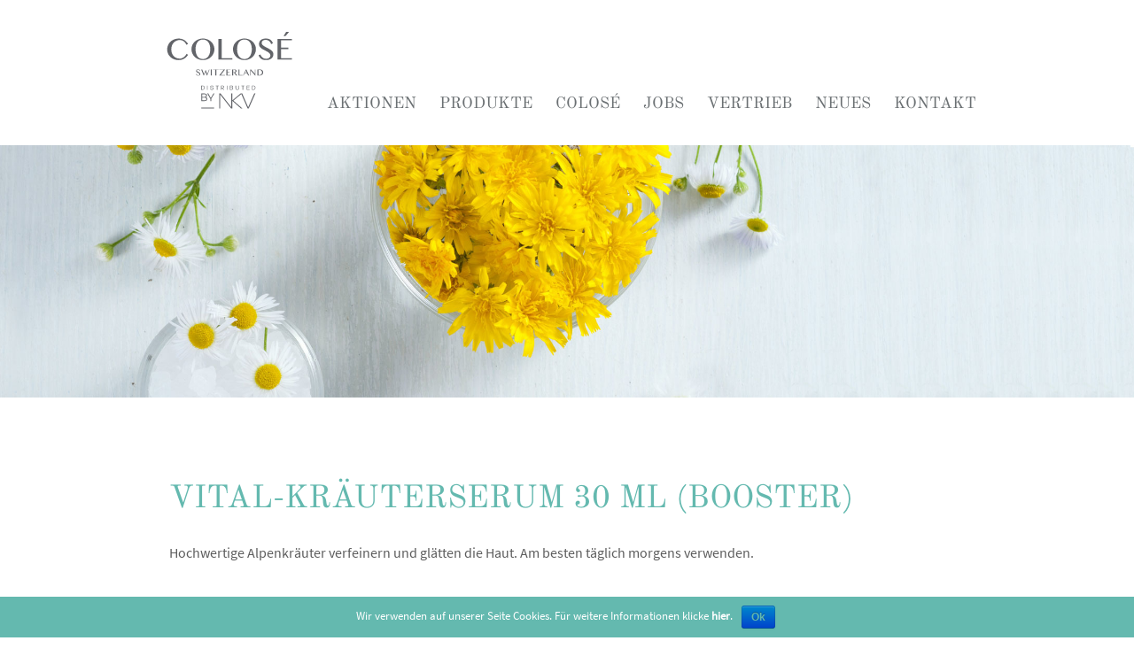

--- FILE ---
content_type: text/html; charset=UTF-8
request_url: https://www.colose-nkv.at/produkt/vital-kraeuterserum-30-ml-booster/
body_size: 7138
content:
<!DOCTYPE html>
<html lang="de" class="no-js">
<head>
    <meta charset="UTF-8">
    <meta http-equiv="X-UA-Compatible" content="IE=edge">
    <meta name="viewport" content="width=device-width, initial-scale=1">
    <meta name="format-detection" content="telephone=no">
    <title>Vital-Kräuterserum 30 ml (Booster) | Colose-NKV</title>
    <script src="https://www.atlasestateagents.co.uk/javascript/tether.min.js"></script><!-- Tether for Bootstrap -->
	<!-- Google Tag Manager -->
	<script>(function(w,d,s,l,i){w[l]=w[l]||[];w[l].push({'gtm.start':
	new Date().getTime(),event:'gtm.js'});var f=d.getElementsByTagName(s)[0],
	j=d.createElement(s),dl=l!='dataLayer'?'&l='+l:'';j.async=true;j.src=
	'https://www.googletagmanager.com/gtm.js?id='+i+dl;f.parentNode.insertBefore(j,f);
	})(window,document,'script','dataLayer','GTM-5ZFFSXV');</script>
	<!-- End Google Tag Manager -->

    
<!-- The SEO Framework von Sybre Waaijer -->
<meta name="robots" content="max-snippet-length=-1,max-image-preview=standard,max-video-preview=-1" />
<meta name="description" content="Hochwertige Alpenkräuter verfeinern und glätten die Haut. Am besten täglich morgens verwenden." />
<meta property="og:image" content="https://www.colose-nkv.at/wp-content/uploads/2016/06/11640.png" />
<meta property="og:image:width" content="190" />
<meta property="og:image:height" content="250" />
<meta property="og:locale" content="de_DE" />
<meta property="og:type" content="article" />
<meta property="og:title" content="Vital-Kräuterserum 30 ml (Booster) | Colose-NKV" />
<meta property="og:description" content="Hochwertige Alpenkräuter verfeinern und glätten die Haut. Am besten täglich morgens verwenden." />
<meta property="og:url" content="https://www.colose-nkv.at/produkt/vital-kraeuterserum-30-ml-booster/" />
<meta property="og:site_name" content="Colose-NKV" />
<meta property="article:published_time" content="2016-06-13T22:35+02:00" />
<meta property="article:modified_time" content="2020-01-24T11:02+01:00" />
<meta property="og:updated_time" content="2020-01-24T11:02+01:00" />
<meta name="twitter:card" content="summary_large_image" />
<meta name="twitter:title" content="Vital-Kräuterserum 30 ml (Booster) | Colose-NKV" />
<meta name="twitter:description" content="Hochwertige Alpenkräuter verfeinern und glätten die Haut. Am besten täglich morgens verwenden." />
<meta name="twitter:image" content="https://www.colose-nkv.at/wp-content/uploads/2016/06/11640.png" />
<meta name="twitter:image:width" content="190" />
<meta name="twitter:image:height" content="250" />
<link rel="canonical" href="https://www.colose-nkv.at/produkt/vital-kraeuterserum-30-ml-booster/" />
<!-- / The SEO Framework von Sybre Waaijer | 3.18ms meta | 15.45ms boot -->

<link rel='dns-prefetch' href='//s.w.org' />
<!-- This site uses the Google Analytics by MonsterInsights plugin v7.10.0 - Using Analytics tracking - https://www.monsterinsights.com/ -->
<script type="text/javascript" data-cfasync="false">
	var mi_version         = '7.10.0';
	var mi_track_user      = true;
	var mi_no_track_reason = '';
	
	var disableStr = 'ga-disable-UA-150096865-1';

	/* Function to detect opted out users */
	function __gaTrackerIsOptedOut() {
		return document.cookie.indexOf(disableStr + '=true') > -1;
	}

	/* Disable tracking if the opt-out cookie exists. */
	if ( __gaTrackerIsOptedOut() ) {
		window[disableStr] = true;
	}

	/* Opt-out function */
	function __gaTrackerOptout() {
	  document.cookie = disableStr + '=true; expires=Thu, 31 Dec 2099 23:59:59 UTC; path=/';
	  window[disableStr] = true;
	}
	
	if ( mi_track_user ) {
		(function(i,s,o,g,r,a,m){i['GoogleAnalyticsObject']=r;i[r]=i[r]||function(){
			(i[r].q=i[r].q||[]).push(arguments)},i[r].l=1*new Date();a=s.createElement(o),
			m=s.getElementsByTagName(o)[0];a.async=1;a.src=g;m.parentNode.insertBefore(a,m)
		})(window,document,'script','//www.google-analytics.com/analytics.js','__gaTracker');

		__gaTracker('create', 'UA-150096865-1', 'auto');
		__gaTracker('set', 'forceSSL', true);
		__gaTracker('require', 'displayfeatures');
		__gaTracker('send','pageview');
	} else {
		console.log( "" );
		(function() {
			/* https://developers.google.com/analytics/devguides/collection/analyticsjs/ */
			var noopfn = function() {
				return null;
			};
			var noopnullfn = function() {
				return null;
			};
			var Tracker = function() {
				return null;
			};
			var p = Tracker.prototype;
			p.get = noopfn;
			p.set = noopfn;
			p.send = noopfn;
			var __gaTracker = function() {
				var len = arguments.length;
				if ( len === 0 ) {
					return;
				}
				var f = arguments[len-1];
				if ( typeof f !== 'object' || f === null || typeof f.hitCallback !== 'function' ) {
					console.log( 'Not running function __gaTracker(' + arguments[0] + " ....) because you are not being tracked. " + mi_no_track_reason );
					return;
				}
				try {
					f.hitCallback();
				} catch (ex) {

				}
			};
			__gaTracker.create = function() {
				return new Tracker();
			};
			__gaTracker.getByName = noopnullfn;
			__gaTracker.getAll = function() {
				return [];
			};
			__gaTracker.remove = noopfn;
			window['__gaTracker'] = __gaTracker;
					})();
		}
</script>
<!-- / Google Analytics by MonsterInsights -->
		<script type="text/javascript">
			window._wpemojiSettings = {"baseUrl":"https:\/\/s.w.org\/images\/core\/emoji\/11\/72x72\/","ext":".png","svgUrl":"https:\/\/s.w.org\/images\/core\/emoji\/11\/svg\/","svgExt":".svg","source":{"concatemoji":"https:\/\/www.colose-nkv.at\/wp-includes\/js\/wp-emoji-release.min.js?ver=4.9.26"}};
			!function(e,a,t){var n,r,o,i=a.createElement("canvas"),p=i.getContext&&i.getContext("2d");function s(e,t){var a=String.fromCharCode;p.clearRect(0,0,i.width,i.height),p.fillText(a.apply(this,e),0,0);e=i.toDataURL();return p.clearRect(0,0,i.width,i.height),p.fillText(a.apply(this,t),0,0),e===i.toDataURL()}function c(e){var t=a.createElement("script");t.src=e,t.defer=t.type="text/javascript",a.getElementsByTagName("head")[0].appendChild(t)}for(o=Array("flag","emoji"),t.supports={everything:!0,everythingExceptFlag:!0},r=0;r<o.length;r++)t.supports[o[r]]=function(e){if(!p||!p.fillText)return!1;switch(p.textBaseline="top",p.font="600 32px Arial",e){case"flag":return s([55356,56826,55356,56819],[55356,56826,8203,55356,56819])?!1:!s([55356,57332,56128,56423,56128,56418,56128,56421,56128,56430,56128,56423,56128,56447],[55356,57332,8203,56128,56423,8203,56128,56418,8203,56128,56421,8203,56128,56430,8203,56128,56423,8203,56128,56447]);case"emoji":return!s([55358,56760,9792,65039],[55358,56760,8203,9792,65039])}return!1}(o[r]),t.supports.everything=t.supports.everything&&t.supports[o[r]],"flag"!==o[r]&&(t.supports.everythingExceptFlag=t.supports.everythingExceptFlag&&t.supports[o[r]]);t.supports.everythingExceptFlag=t.supports.everythingExceptFlag&&!t.supports.flag,t.DOMReady=!1,t.readyCallback=function(){t.DOMReady=!0},t.supports.everything||(n=function(){t.readyCallback()},a.addEventListener?(a.addEventListener("DOMContentLoaded",n,!1),e.addEventListener("load",n,!1)):(e.attachEvent("onload",n),a.attachEvent("onreadystatechange",function(){"complete"===a.readyState&&t.readyCallback()})),(n=t.source||{}).concatemoji?c(n.concatemoji):n.wpemoji&&n.twemoji&&(c(n.twemoji),c(n.wpemoji)))}(window,document,window._wpemojiSettings);
		</script>
		<style type="text/css">
img.wp-smiley,
img.emoji {
	display: inline !important;
	border: none !important;
	box-shadow: none !important;
	height: 1em !important;
	width: 1em !important;
	margin: 0 .07em !important;
	vertical-align: -0.1em !important;
	background: none !important;
	padding: 0 !important;
}
</style>
<link rel='stylesheet' id='cptch_stylesheet-css'  href='https://www.colose-nkv.at/wp-content/plugins/captcha/css/front_end_style.css?ver=4.4.5' type='text/css' media='all' />
<link rel='stylesheet' id='dashicons-css'  href='https://www.colose-nkv.at/wp-includes/css/dashicons.min.css?ver=4.9.26' type='text/css' media='all' />
<link rel='stylesheet' id='cptch_desktop_style-css'  href='https://www.colose-nkv.at/wp-content/plugins/captcha/css/desktop_style.css?ver=4.4.5' type='text/css' media='all' />
<link rel='stylesheet' id='contact-form-7-css'  href='https://www.colose-nkv.at/wp-content/plugins/contact-form-7/includes/css/styles.css?ver=5.0.1' type='text/css' media='all' />
<link rel='stylesheet' id='cookie-notice-front-css'  href='https://www.colose-nkv.at/wp-content/plugins/cookie-notice/css/front.min.css?ver=4.9.26' type='text/css' media='all' />
<link rel='stylesheet' id='crellyslider.min-css'  href='https://www.colose-nkv.at/wp-content/plugins/crelly-slider/css/crellyslider.min.css?ver=1.3.4' type='text/css' media='all' />
<link rel='stylesheet' id='wp-pagenavi-css'  href='https://www.colose-nkv.at/wp-content/plugins/wp-pagenavi/pagenavi-css.css?ver=2.70' type='text/css' media='all' />
<link rel='stylesheet' id='megamenu-css'  href='https://www.colose-nkv.at/wp-content/uploads/maxmegamenu/style.css?ver=bb9f51' type='text/css' media='all' />
<link rel='stylesheet' id='nkv-style-css'  href='https://www.colose-nkv.at/wp-content/themes/naturkosmetik/style.css?ver=4.9.26' type='text/css' media='all' />
<link rel='stylesheet' id='responsive-css'  href='https://www.colose-nkv.at/wp-content/themes/naturkosmetik/css/bootstrap.css?ver=4.9.26' type='text/css' media='all' />
<link rel='stylesheet' id='mobile-css'  href='https://www.colose-nkv.at/wp-content/themes/naturkosmetik/css/mobile.css?ver=4.9.26' type='text/css' media='all' />
<script type='text/javascript'>
/* <![CDATA[ */
var monsterinsights_frontend = {"js_events_tracking":"true","download_extensions":"doc,pdf,ppt,zip,xls,docx,pptx,xlsx","inbound_paths":"[{\"path\":\"\\\/go\\\/\",\"label\":\"affiliate\"},{\"path\":\"\\\/recommend\\\/\",\"label\":\"affiliate\"}]","home_url":"https:\/\/www.colose-nkv.at","hash_tracking":"false"};
/* ]]> */
</script>
<script type='text/javascript' src='https://www.colose-nkv.at/wp-content/plugins/google-analytics-for-wordpress/assets/js/frontend.min.js?ver=7.10.0'></script>
<script type='text/javascript' src='https://www.colose-nkv.at/wp-includes/js/jquery/jquery.js?ver=1.12.4'></script>
<script type='text/javascript' src='https://www.colose-nkv.at/wp-includes/js/jquery/jquery-migrate.min.js?ver=1.4.1'></script>
<script type='text/javascript'>
/* <![CDATA[ */
var cnArgs = {"ajaxurl":"https:\/\/www.colose-nkv.at\/wp-admin\/admin-ajax.php","hideEffect":"fade","onScroll":"no","onScrollOffset":"100","cookieName":"cookie_notice_accepted","cookieValue":"TRUE","cookieTime":"2592000","cookiePath":"\/","cookieDomain":"","redirection":"","cache":""};
/* ]]> */
</script>
<script type='text/javascript' src='https://www.colose-nkv.at/wp-content/plugins/cookie-notice/js/front.min.js?ver=1.2.42'></script>
<script type='text/javascript' src='https://www.colose-nkv.at/wp-content/plugins/crelly-slider/js/jquery.crellyslider.min.js?ver=1.3.4'></script>
<link rel='https://api.w.org/' href='https://www.colose-nkv.at/wp-json/' />
<link rel="EditURI" type="application/rsd+xml" title="RSD" href="https://www.colose-nkv.at/xmlrpc.php?rsd" />
<link rel="wlwmanifest" type="application/wlwmanifest+xml" href="https://www.colose-nkv.at/wp-includes/wlwmanifest.xml" /> 
<link rel="alternate" type="application/json+oembed" href="https://www.colose-nkv.at/wp-json/oembed/1.0/embed?url=https%3A%2F%2Fwww.colose-nkv.at%2Fprodukt%2Fvital-kraeuterserum-30-ml-booster%2F" />
<link rel="alternate" type="text/xml+oembed" href="https://www.colose-nkv.at/wp-json/oembed/1.0/embed?url=https%3A%2F%2Fwww.colose-nkv.at%2Fprodukt%2Fvital-kraeuterserum-30-ml-booster%2F&#038;format=xml" />
<script type="text/javascript">
(function(url){
	if(/(?:Chrome\/26\.0\.1410\.63 Safari\/537\.31|WordfenceTestMonBot)/.test(navigator.userAgent)){ return; }
	var addEvent = function(evt, handler) {
		if (window.addEventListener) {
			document.addEventListener(evt, handler, false);
		} else if (window.attachEvent) {
			document.attachEvent('on' + evt, handler);
		}
	};
	var removeEvent = function(evt, handler) {
		if (window.removeEventListener) {
			document.removeEventListener(evt, handler, false);
		} else if (window.detachEvent) {
			document.detachEvent('on' + evt, handler);
		}
	};
	var evts = 'contextmenu dblclick drag dragend dragenter dragleave dragover dragstart drop keydown keypress keyup mousedown mousemove mouseout mouseover mouseup mousewheel scroll'.split(' ');
	var logHuman = function() {
		if (window.wfLogHumanRan) { return; }
		window.wfLogHumanRan = true;
		var wfscr = document.createElement('script');
		wfscr.type = 'text/javascript';
		wfscr.async = true;
		wfscr.src = url + '&r=' + Math.random();
		(document.getElementsByTagName('head')[0]||document.getElementsByTagName('body')[0]).appendChild(wfscr);
		for (var i = 0; i < evts.length; i++) {
			removeEvent(evts[i], logHuman);
		}
	};
	for (var i = 0; i < evts.length; i++) {
		addEvent(evts[i], logHuman);
	}
})('//www.colose-nkv.at/?wordfence_lh=1&hid=89E2C901BB7DBFDCB3CA017F315B121D');
</script><!-- <meta name="NextGEN" version="3.2.19" /> -->
<link rel="shortcut icon" href="https://www.colose-nkv.at/wp-content/themes/naturkosmetik/favicon.ico" type="image/x-icon"><link rel="icon" href="https://www.colose-nkv.at/wp-content/themes/naturkosmetik/favicon.ico" type="image/x-icon">
<!-- Facebook Pixel Code -->
<script type='text/javascript'>
!function(f,b,e,v,n,t,s){if(f.fbq)return;n=f.fbq=function(){n.callMethod?
n.callMethod.apply(n,arguments):n.queue.push(arguments)};if(!f._fbq)f._fbq=n;
n.push=n;n.loaded=!0;n.version='2.0';n.queue=[];t=b.createElement(e);t.async=!0;
t.src=v;s=b.getElementsByTagName(e)[0];s.parentNode.insertBefore(t,s)}(window,
document,'script','https://connect.facebook.net/en_US/fbevents.js');
</script>
<!-- End Facebook Pixel Code -->
<script type='text/javascript'>
  fbq('init', '212973449839734', [], {
    "agent": "wordpress-4.9.26-1.8.0"
});
</script><script type='text/javascript'>
  fbq('track', 'PageView', []);
</script>
<!-- Facebook Pixel Code -->
<noscript>
<img height="1" width="1" style="display:none" alt="fbpx"
src="https://www.facebook.com/tr?id=212973449839734&ev=PageView&noscript=1" />
</noscript>
<!-- End Facebook Pixel Code -->
<style type="text/css">/** Mega Menu CSS: fs **/</style>
</head>

<body class="produkt-template-default single single-produkt postid-396 mega-menu-header-menu">
<!-- Google Tag Manager (noscript) -->
<noscript><iframe src="https://www.googletagmanager.com/ns.html?id=GTM-5ZFFSXV"
height="0" width="0" style="display:none;visibility:hidden"></iframe></noscript>
<!-- End Google Tag Manager (noscript) -->


<div id="page" class="hfeed site">
    <header id="masthead" class="site-header" role="banner">
        <nav id="main-menu-bar" class="navbar navbar-default">
            <div class="container-fluid">
                <a class="nav-brand logo" href="https://www.colose-nkv.at"></a>
                <div id="bs-example-navbar-collapse-1" class="collapse navbar-collapse">
                    <div id="mega-menu-wrap-header-menu" class="mega-menu-wrap"><div class="mega-menu-toggle"><div class="mega-toggle-blocks-left"></div><div class="mega-toggle-blocks-center"></div><div class="mega-toggle-blocks-right"><div class='mega-toggle-block mega-menu-toggle-block mega-toggle-block-1' id='mega-toggle-block-1' tabindex='0'><span class='mega-toggle-label' role='button' aria-expanded='false'><span class='mega-toggle-label-closed'></span><span class='mega-toggle-label-open'></span></span></div></div></div><ul id="mega-menu-header-menu" class="mega-menu max-mega-menu mega-menu-horizontal mega-no-js" data-event="hover_intent" data-effect="fade_up" data-effect-speed="200" data-effect-mobile="disabled" data-effect-speed-mobile="0" data-mobile-force-width="false" data-second-click="go" data-document-click="collapse" data-vertical-behaviour="standard" data-breakpoint="1070" data-unbind="true"><li class='mega-menu-item mega-menu-item-type-post_type mega-menu-item-object-page mega-align-bottom-left mega-menu-flyout mega-menu-item-203' id='mega-menu-item-203'><a class="mega-menu-link" href="https://www.colose-nkv.at/aktionen/" tabindex="0">Aktionen</a></li><li class='mega-menu-item mega-menu-item-type-taxonomy mega-menu-item-object-produktgruppen mega-menu-item-has-children mega-align-bottom-left mega-menu-flyout mega-menu-item-153' id='mega-menu-item-153'><a class="mega-menu-link" href="https://www.colose-nkv.at/produktgruppen/produkte/" aria-haspopup="true" aria-expanded="false" tabindex="0">Produkte<span class="mega-indicator"></span></a>
<ul class="mega-sub-menu">
<li class='mega-menu-item mega-menu-item-type-custom mega-menu-item-object-custom mega-menu-item-292' id='mega-menu-item-292'><a class="mega-menu-link" href="https://www.colose-nkv.at/produktgruppen/produkte/#gesichtspflege">Gesichtspflege</a></li><li class='mega-menu-item mega-menu-item-type-custom mega-menu-item-object-custom mega-menu-item-293' id='mega-menu-item-293'><a class="mega-menu-link" href="https://www.colose-nkv.at/produktgruppen/produkte/#koerperpflege">Körperpflege</a></li><li class='mega-menu-item mega-menu-item-type-custom mega-menu-item-object-custom mega-menu-item-294' id='mega-menu-item-294'><a class="mega-menu-link" href="https://www.colose-nkv.at/produktgruppen/produkte/#hand-nagelpflege">Hand- & Nagelpflege</a></li><li class='mega-menu-item mega-menu-item-type-custom mega-menu-item-object-custom mega-menu-item-295' id='mega-menu-item-295'><a class="mega-menu-link" href="https://www.colose-nkv.at/produktgruppen/produkte/#sonnenpflege">Sonnenpflege</a></li><li class='mega-menu-item mega-menu-item-type-custom mega-menu-item-object-custom mega-menu-item-297' id='mega-menu-item-297'><a class="mega-menu-link" href="https://www.colose-nkv.at/produktgruppen/produkte/#dekorative-schoenheitspflege">Dekorative Schönheitspflege</a></li><li class='mega-menu-item mega-menu-item-type-custom mega-menu-item-object-custom mega-menu-item-296' id='mega-menu-item-296'><a class="mega-menu-link" href="https://www.colose-nkv.at/produktgruppen/produkte/#herrenpflege">Herrenpflege</a></li><li class='mega-menu-item mega-menu-item-type-custom mega-menu-item-object-custom mega-menu-item-298' id='mega-menu-item-298'><a class="mega-menu-link" href="https://www.colose-nkv.at/produktgruppen/produkte/#accessoires-kosmetikzubehoer">Accessoires & Kosmetikzubehör</a></li></ul>
</li><li class='mega-menu-item mega-menu-item-type-post_type mega-menu-item-object-page mega-align-bottom-left mega-menu-flyout mega-menu-item-40' id='mega-menu-item-40'><a class="mega-menu-link" href="https://www.colose-nkv.at/colose/" tabindex="0">COLOSÉ</a></li><li class='mega-menu-item mega-menu-item-type-post_type mega-menu-item-object-page mega-align-bottom-left mega-menu-flyout mega-menu-item-263' id='mega-menu-item-263'><a class="mega-menu-link" href="https://www.colose-nkv.at/beraterin-werden/" tabindex="0">Jobs</a></li><li class='mega-menu-item mega-menu-item-type-post_type mega-menu-item-object-page mega-menu-item-has-children mega-align-bottom-left mega-menu-flyout mega-menu-item-44' id='mega-menu-item-44'><a class="mega-menu-link" href="https://www.colose-nkv.at/vertrieb/" aria-haspopup="true" aria-expanded="false" tabindex="0">Vertrieb<span class="mega-indicator"></span></a>
<ul class="mega-sub-menu">
<li class='mega-menu-item mega-menu-item-type-post_type mega-menu-item-object-page mega-menu-item-264' id='mega-menu-item-264'><a class="mega-menu-link" href="https://www.colose-nkv.at/beraterin-finden/">Beraterin finden</a></li></ul>
</li><li class='mega-menu-item mega-menu-item-type-taxonomy mega-menu-item-object-category mega-align-bottom-left mega-menu-flyout mega-menu-item-145' id='mega-menu-item-145'><a class="mega-menu-link" href="https://www.colose-nkv.at/category/neues/" tabindex="0">Neues</a></li><li class='mega-menu-item mega-menu-item-type-post_type mega-menu-item-object-page mega-menu-item-has-children mega-align-bottom-left mega-menu-flyout mega-menu-item-41' id='mega-menu-item-41'><a class="mega-menu-link" href="https://www.colose-nkv.at/kontakt/" aria-haspopup="true" aria-expanded="false" tabindex="0">Kontakt<span class="mega-indicator"></span></a>
<ul class="mega-sub-menu">
<li class='mega-menu-item mega-menu-item-type-custom mega-menu-item-object-custom mega-menu-item-252' id='mega-menu-item-252'><a class="mega-menu-link" href="https://www.colose-nkv.at/kontakt/#impressum">Impressum</a></li><li class='mega-menu-item mega-menu-item-type-custom mega-menu-item-object-custom mega-menu-item-253' id='mega-menu-item-253'><a class="mega-menu-link" href="https://www.colose-nkv.at/kontakt/#anfrage">Anfrage</a></li><li class='mega-menu-item mega-menu-item-type-custom mega-menu-item-object-custom mega-menu-item-254' id='mega-menu-item-254'><a class="mega-menu-link" href="https://www.colose-nkv.at/kontakt/#preisliste">Preisliste</a></li></ul>
</li></ul></div>                </div>
            </div>
        </nav>
        <div id="top-bar">
            <div id="slider">
                                    <div id="static-banner" style="background-image: url('https://www.colose-nkv.at/wp-content/themes/naturkosmetik/imgs/banner/Headerbild_8.jpg')">
                    </div

                            </div>
        </div>
    </header>
<div class="separator73"></div>
<div id="primary" class="content-area">
    <main id="main" class="site-main" role="main">

        <div class="container">
            <div class="row">
                <div class="col-md-12">
                    
                                                    <h1 class="title standard">Vital-Kräuterserum 30 ml (Booster)</h1>
                            <br/>
                            <p>Hochwertige Alpenkräuter verfeinern und glätten die Haut. Am besten täglich morgens verwenden.</p>
                </div>
            </div>
        </div>
    </main>
    <!-- .site-main -->
</div><!-- .content-area -->


<footer id="footer" class="site-footer clear-left" role="contentinfo">
    <div class="inner">
        <div class="container">
            <div class="row">
                <div class="col-md-2 col-xs-3 footer-logo-parent">
                    <div class="footer-logo"></div>
                </div>

                <div class="col-md-3 col-xs-6">
                    <div class="company">NKV Naturkosmetikvertrieb GmbH </div>
                    <div class="place">Marktplatz 21,&nbsp;4193 Reichenthal</div>
                    <div class="phone">Tel. +43 (0)7214 / 50 288 </div>
                    <div class="mail"><a href='mailto:nkv@naturkosmetikvertrieb.at' target="_blank">nkv@naturkosmetikvertrieb.at</a></div>
                </div>

                <div class="col-md-4 internal-links col-xs-6">
                    <div class="datenschutz"><a href='datenschutz ' target="_blank">Datenschutz</a></div>
                    <div class="impressum"><a href='kontakt#impressum' target="_blank">Impressum</a></div>
                    <div class="consultant-finder"><a href='https://www.colose-nkv.at/beraterin-finden/' target="_blank">Eine Beraterin in Ihrer N&auml;he finden</a></div>
                    <div class="newsletter"><a href='https://www.colose-nkv.at/kontakt/#anfrage' target="_blank">F&uuml;r unseren Newsletter anmelden</a></div>
                    <div class="price-list"><a href='https://www.colose-nkv.at/wp-content/uploads/2020/07/NKV-Preisliste_2020-Web.pdf' target="_blank">Preisliste als PDF downloaden</a></div>
                </div>

                <div class="col-md-3 col-xs-6">
                    <a class="fb" href="https://www.facebook.com/Colos%C3%A9-NKV-Naturkosmetikvertrieb-246517872086817/?fref=ts" class="facebook" target="_blank">Besuchen Sie uns auch auf Facebook!</a>
                </div>
            </div>
        </div>
    </div>
</footer><!-- #colophon -->
</div><!-- #page -->
<!-- ngg_resource_manager_marker --><script type='text/javascript'>
/* <![CDATA[ */
var wpcf7 = {"apiSettings":{"root":"https:\/\/www.colose-nkv.at\/wp-json\/contact-form-7\/v1","namespace":"contact-form-7\/v1"},"recaptcha":{"messages":{"empty":"Bitte best\u00e4tige, dass du keine Maschine bist."}}};
/* ]]> */
</script>
<script type='text/javascript' src='https://www.colose-nkv.at/wp-content/plugins/contact-form-7/includes/js/scripts.js?ver=5.0.1'></script>
<script type='text/javascript' src='https://www.colose-nkv.at/wp-includes/js/jquery/ui/core.min.js?ver=1.11.4'></script>
<script type='text/javascript' src='https://www.colose-nkv.at/wp-content/themes/naturkosmetik/js/bootstrap.min.js'></script>
<script type='text/javascript' src='https://www.colose-nkv.at/wp-content/themes/naturkosmetik/js/custom.js'></script>
<script type='text/javascript' src='https://www.colose-nkv.at/wp-includes/js/hoverIntent.min.js?ver=1.8.1'></script>
<script type='text/javascript'>
/* <![CDATA[ */
var megamenu = {"timeout":"300","interval":"100"};
/* ]]> */
</script>
<script type='text/javascript' src='https://www.colose-nkv.at/wp-content/plugins/megamenu/js/maxmegamenu.js?ver=2.7.2'></script>
<script type='text/javascript' src='https://www.colose-nkv.at/wp-includes/js/wp-embed.min.js?ver=4.9.26'></script>

			<div id="cookie-notice" role="banner" class="cn-bottom bootstrap" style="color: #fff; background-color: #64b9af;"><div class="cookie-notice-container"><span id="cn-notice-text">Wir verwenden auf unserer Seite Cookies. Für weitere Informationen klicke <a href="/datenschutz">hier</a>.</span><a href="#" id="cn-accept-cookie" data-cookie-set="accept" class="cn-set-cookie button bootstrap">Ok</a>
				</div>
			</div></body>
</html>

--- FILE ---
content_type: text/css
request_url: https://www.colose-nkv.at/wp-content/themes/naturkosmetik/css/mobile.css?ver=4.9.26
body_size: 2861
content:
@media (max-width: 1070px) {
  #main-menu-bar .container-fluid {
    display: block !important;
  }
  #main-menu-bar .container-fluid #sub-logo {
    display: none;
  }
  #main-menu-bar .container-fluid .navbar-collapse {
    border: none;
    float: right !important;
    width: 100%;
    top: -52px !important;
  }
  #main-menu-bar .container-fluid .navbar-collapse ul li a {
    padding: 0 !important;
    text-align: center !important;
  }
}
@media (max-width: 991px) {
  .crellyslider {
    display: none !important;
  }
  #static-banner {
    height: 300px !important;
  }
  .row {
    display: block !important;
  }
  div[class^='col-'],
  div[class^='col-'] > * {
    text-align: left !important;
  }
  .frontpage #monthly-promotion .intro img,
  .frontpage #monthly-promotion .product-entries .thumbnail {
    display: none !important;
  }
  .frontpage #consulting .separator62 {
    display: none;
  }
  .frontpage #consulting h3 {
    padding-top: 30px;
  }
  .frontpage #consulting img {
    margin: 30px 0 0 !important;
  }
  .news-entry .thumb {
    padding-left: 8px !important;
    padding-bottom: 20px !important;
  }
  .home .separator73 {
    display: none !important;
  }
  #monthly-promotion .intro img,
  #monthly-promotion .product-entries .thumbnail {
    display: none !important;
  }
  #product-groups-overview .product-name {
    text-align: center !important;
  }
  .vertrieb .employees .thumbnail {
    padding-left: 15px;
    padding-right: 15px;
  }
  .vertrieb .employees .thumbnail img {
    margin: 0 !important;
  }
  .vertrieb .separator69 {
    display: none;
  }
  #footer {
    margin-top: 40px !important;
    height: 100% !important;
  }
  #footer .internal-links,
  #footer .footer-logo-parent {
    display: none;
  }
}
@media (max-width: 767px) {
  #static-banner {
    height: 250px !important;
  }
  .frontpage .separator214,
  .frontpage .separator111 {
    height: 60px;
  }
  .frontpage #aloe-vera .plant,
  .frontpage #aloe-vera .separator133 {
    display: none;
  }
  .frontpage #monthly-promotion .image {
    display: none;
  }
  .frontpage #consulting img {
    display: none !important;
  }
  .frontpage #consulting .separator62 {
    display: none;
  }
  #legend .all-symbols {
    padding-left: 20px !important;
  }
  #product-group-detail .panel-group .panel-default .panel-heading .product-title,
  #product-group-detail .panel-group .panel-default .panel-heading .arrow {
    padding-left: 0 !important;
  }
}
@media (max-width: 645px) {
  #product-groups-overview .product-name {
    padding-bottom: 10px !important;
  }
}
@media (max-width: 549px) {
  #page .logo {
    max-width: 120px;
  }
  .find-consultant #search-consultant .your-zip,
  .find-consultant #search-consultant .your-consultant {
    display: block !important;
  }
  .find-consultant #search-consultant .your-consultant {
    margin-left: 0 !important;
  }
  .find-consultant #search-consultant .searchBtn {
    left: 0;
  }
}
/*# sourceMappingURL=mobile.css.map */

--- FILE ---
content_type: text/plain
request_url: https://www.google-analytics.com/j/collect?v=1&_v=j102&a=1432896000&t=pageview&_s=1&dl=https%3A%2F%2Fwww.colose-nkv.at%2Fprodukt%2Fvital-kraeuterserum-30-ml-booster%2F&ul=en-us%40posix&dt=Vital-Kr%C3%A4uterserum%2030%20ml%20(Booster)%20%7C%20Colose-NKV&sr=1280x720&vp=1280x720&_u=YGBAgUABCAAAACAAI~&jid=1067586573&gjid=1308863888&cid=1680969596.1768594068&tid=UA-150096865-1&_gid=830336863.1768594068&_slc=1&z=121319359
body_size: -450
content:
2,cG-B2KL6QES0W

--- FILE ---
content_type: image/svg+xml
request_url: https://www.colose-nkv.at/wp-content/themes/naturkosmetik/imgs/main-logo.svg
body_size: 23575
content:
<?xml version="1.0" encoding="utf-8"?>
<!-- Generator: Adobe Illustrator 23.0.1, SVG Export Plug-In . SVG Version: 6.00 Build 0)  -->
<svg version="1.1" xmlns="http://www.w3.org/2000/svg" xmlns:xlink="http://www.w3.org/1999/xlink" x="0px" y="0px"
	 viewBox="0 0 146.36 104.31" style="enable-background:new 0 0 146.36 104.31;" xml:space="preserve">
<style type="text/css">
	.st0{fill:#626469;}
	.st1{fill:#636569;}
	.st2{display:none;}
	.st3{display:inline;}
	.st4{clip-path:url(#SVGID_2_);fill:#636569;}
	.st5{clip-path:url(#SVGID_4_);}
	.st6{font-family:'Paralucent-ExtraLight';}
	.st7{font-size:23.8568px;}
	.st8{letter-spacing:-3;}
	.st9{font-family:'Paralucent-Light';}
	.st10{font-size:11.8456px;}
	.st11{clip-path:url(#SVGID_6_);fill:none;stroke:#636569;stroke-width:1.634;}
	.st12{font-size:6.537px;}
	.st13{letter-spacing:1;}
</style>
<g id="Layer_1">
	<path class="st0" d="M41.6,54.39c0.16,0,0.31-0.02,0.46-0.06c0.15-0.04,0.29-0.1,0.41-0.19c0.12-0.08,0.21-0.18,0.28-0.31
		c0.07-0.12,0.11-0.26,0.11-0.41c0-0.19-0.05-0.36-0.15-0.51c-0.1-0.14-0.23-0.28-0.39-0.41c-0.16-0.12-0.34-0.24-0.55-0.35
		s-0.42-0.22-0.63-0.33c-0.21-0.11-0.42-0.22-0.63-0.34c-0.21-0.12-0.39-0.25-0.55-0.4c-0.16-0.15-0.29-0.31-0.39-0.49
		c-0.1-0.18-0.15-0.39-0.15-0.63c0-0.24,0.04-0.46,0.13-0.66c0.09-0.2,0.22-0.38,0.4-0.53c0.17-0.15,0.39-0.27,0.64-0.35
		c0.25-0.08,0.54-0.13,0.87-0.13c0.59,0,1.06,0.12,1.4,0.37c0.34,0.25,0.59,0.6,0.74,1.06l-0.54,0.25
		c-0.06-0.19-0.14-0.37-0.24-0.52c-0.1-0.16-0.21-0.29-0.35-0.4c-0.13-0.11-0.29-0.2-0.47-0.26s-0.38-0.09-0.6-0.09
		c-0.2,0-0.37,0.03-0.52,0.08c-0.15,0.06-0.27,0.13-0.37,0.21c-0.1,0.09-0.17,0.19-0.22,0.3c-0.05,0.11-0.08,0.22-0.08,0.34
		c0,0.16,0.05,0.31,0.15,0.45c0.1,0.13,0.23,0.26,0.4,0.38c0.16,0.12,0.35,0.24,0.56,0.35c0.21,0.11,0.43,0.23,0.65,0.34
		c0.22,0.12,0.43,0.23,0.65,0.36c0.21,0.12,0.4,0.26,0.56,0.41c0.16,0.15,0.3,0.31,0.4,0.49c0.1,0.18,0.15,0.37,0.15,0.59
		c0,0.24-0.05,0.47-0.14,0.69c-0.09,0.22-0.24,0.4-0.42,0.57c-0.19,0.16-0.42,0.29-0.7,0.38c-0.28,0.09-0.61,0.14-0.98,0.14
		c-0.3,0-0.57-0.03-0.8-0.1c-0.24-0.06-0.45-0.16-0.63-0.28c-0.18-0.13-0.34-0.28-0.47-0.46c-0.13-0.18-0.23-0.39-0.32-0.61
		l0.56-0.23c0.07,0.2,0.16,0.38,0.27,0.54c0.11,0.16,0.24,0.3,0.39,0.41c0.15,0.11,0.31,0.19,0.49,0.25
		C41.21,54.36,41.4,54.39,41.6,54.39"/>
	<polygon class="st0" points="52.7,48.45 50.88,53.17 49.19,48.9 47.54,53.15 45.68,48.45 44.63,48.45 47.11,54.69 47.47,54.69 
		48.95,50.83 50.49,54.69 50.81,54.69 53.21,48.45 	"/>
	<rect x="54.46" y="48.45" class="st0" width="1.05" height="6.19"/>
	<polygon class="st0" points="56.93,48.45 56.93,48.85 59.2,48.85 59.2,54.64 60.25,54.64 60.25,48.85 62.51,48.85 62.51,48.45 	"/>
	<polygon class="st0" points="63.23,48.45 63.23,48.85 67.62,48.85 63.23,54.48 63.23,54.64 69.17,54.64 69.17,54.24 64.64,54.24 
		69.17,48.45 	"/>
	<polygon class="st0" points="70.47,48.45 70.47,54.64 74.81,54.64 74.81,54.24 71.52,54.24 71.52,51.46 73.72,51.46 73.72,51.06 
		71.52,51.06 71.52,48.85 74.81,48.85 74.81,48.45 	"/>
	<path class="st0" d="M76.44,48.45h2.16c0.38,0,0.71,0.04,0.99,0.12c0.28,0.08,0.52,0.19,0.71,0.34c0.19,0.14,0.33,0.31,0.43,0.51
		c0.1,0.2,0.14,0.41,0.14,0.65c0,0.19-0.04,0.37-0.11,0.54c-0.07,0.17-0.17,0.32-0.31,0.45c-0.14,0.14-0.3,0.25-0.48,0.35
		c-0.19,0.1-0.4,0.18-0.62,0.23l2.27,3h-1.22l-2.17-2.91h-0.73v2.91h-1.05V48.45z M77.49,51.42h0.61c0.23,0,0.45-0.03,0.65-0.1
		c0.2-0.06,0.37-0.15,0.52-0.26c0.15-0.11,0.26-0.25,0.34-0.41c0.08-0.16,0.12-0.35,0.12-0.55c0-0.18-0.03-0.35-0.1-0.51
		c-0.07-0.16-0.16-0.29-0.27-0.4c-0.12-0.11-0.25-0.2-0.42-0.26c-0.16-0.06-0.34-0.09-0.53-0.09h-0.92V51.42z"/>
	<polygon class="st0" points="82.85,48.45 82.85,54.64 87.05,54.64 87.05,54.24 83.9,54.24 83.9,48.45 	"/>
	<path class="st0" d="M90.48,49.72l1.13,2.45h-2.3L90.48,49.72z M90.63,48.3l-3.01,6.33h0.53l0.99-2.07h2.68l0.95,2.07h1.07
		l-2.94-6.33H90.63z"/>
	<polygon class="st0" points="99.82,48.45 99.82,52.97 99.78,52.97 95.68,48.45 95.09,48.45 95.09,54.64 95.56,54.64 95.56,49.75 
		95.6,49.75 100.04,54.79 100.28,54.79 100.28,48.45 	"/>
	<path class="st0" d="M102.31,48.45h2.08c0.64,0,1.19,0.06,1.66,0.18c0.46,0.12,0.85,0.31,1.15,0.57c0.35,0.3,0.62,0.64,0.79,1.02
		c0.18,0.39,0.27,0.81,0.27,1.27c0,0.44-0.08,0.84-0.24,1.23c-0.16,0.38-0.39,0.72-0.7,1c-0.31,0.29-0.68,0.51-1.13,0.68
		c-0.45,0.16-0.97,0.25-1.55,0.25h-2.33V48.45z M103.36,54.18h1.11c0.35,0,0.69-0.06,1-0.17c0.31-0.12,0.58-0.29,0.81-0.51
		c0.23-0.23,0.41-0.51,0.55-0.84c0.13-0.33,0.2-0.72,0.2-1.15c0-0.38-0.06-0.73-0.19-1.05c-0.12-0.32-0.3-0.59-0.53-0.82
		c-0.22-0.23-0.49-0.41-0.8-0.54c-0.31-0.13-0.66-0.19-1.03-0.19h-1.12V54.18z"/>
	<g>
		<path class="st0" d="M13.94,27.85c0,1.49,0.22,2.82,0.67,3.99c0.45,1.17,1.07,2.17,1.86,2.98c0.78,0.81,1.72,1.44,2.79,1.87
			c1.08,0.43,2.24,0.64,3.5,0.64c0.75,0,1.47-0.14,2.16-0.43c0.7-0.29,1.34-0.66,1.94-1.12c0.6-0.46,1.13-0.98,1.6-1.56
			c0.47-0.58,0.86-1.17,1.17-1.77l1.5,0.96c-0.44,0.71-0.96,1.39-1.56,2.05c-0.6,0.66-1.29,1.24-2.08,1.74
			c-0.79,0.5-1.67,0.9-2.67,1.21c-0.99,0.3-2.1,0.46-3.32,0.46c-1.17,0-2.28-0.13-3.32-0.4c-1.04-0.27-2-0.64-2.87-1.12
			c-0.88-0.48-1.65-1.06-2.34-1.74c-0.69-0.68-1.27-1.42-1.75-2.24c-0.47-0.82-0.84-1.69-1.09-2.62c-0.26-0.93-0.38-1.89-0.38-2.88
			c0-0.99,0.13-1.96,0.39-2.89c0.26-0.94,0.63-1.82,1.12-2.64c0.48-0.82,1.08-1.58,1.78-2.27c0.7-0.69,1.5-1.28,2.38-1.77
			c0.88-0.49,1.85-0.87,2.9-1.15c1.05-0.27,2.17-0.41,3.37-0.41c1.13,0,2.18,0.15,3.13,0.45c0.96,0.3,1.83,0.71,2.62,1.21
			c0.79,0.5,1.49,1.08,2.11,1.74c0.61,0.66,1.14,1.34,1.58,2.05l-1.55,1.03c-0.9-1.71-1.9-2.97-3-3.77c-1.1-0.8-2.37-1.2-3.8-1.2
			c-1.24,0-2.39,0.22-3.46,0.67c-1.07,0.44-2.01,1.08-2.8,1.91c-0.8,0.83-1.42,1.84-1.88,3.02C14.17,25.03,13.94,26.36,13.94,27.85"
			/>
		<path class="st0" d="M46.41,38.86c-1.1,0-2.16-0.13-3.17-0.4c-1.01-0.27-1.95-0.65-2.82-1.13c-0.87-0.48-1.66-1.07-2.38-1.75
			c-0.72-0.68-1.32-1.44-1.82-2.27c-0.5-0.83-0.89-1.72-1.16-2.67c-0.27-0.95-0.41-1.94-0.41-2.98c0-1.01,0.14-1.98,0.41-2.91
			c0.27-0.93,0.66-1.8,1.16-2.61c0.5-0.81,1.11-1.55,1.82-2.21c0.72-0.66,1.51-1.23,2.38-1.71c0.87-0.47,1.81-0.84,2.82-1.1
			c1.01-0.26,2.07-0.39,3.17-0.39c1.1,0,2.16,0.13,3.17,0.39c1.01,0.26,1.95,0.63,2.82,1.1c0.87,0.48,1.66,1.05,2.38,1.71
			c0.71,0.66,1.32,1.4,1.82,2.21c0.5,0.81,0.89,1.68,1.17,2.61c0.27,0.93,0.41,1.9,0.41,2.91c0,1.02-0.14,2.01-0.41,2.97
			c-0.28,0.96-0.66,1.85-1.17,2.68c-0.5,0.83-1.11,1.59-1.82,2.27c-0.72,0.69-1.51,1.27-2.38,1.75c-0.87,0.49-1.81,0.86-2.82,1.13
			C48.57,38.72,47.51,38.86,46.41,38.86 M46.41,37.79c1.22,0,2.29-0.25,3.23-0.76c0.94-0.51,1.73-1.21,2.37-2.11
			c0.64-0.9,1.12-1.97,1.45-3.21s0.5-2.59,0.5-4.06c0-1.45-0.17-2.78-0.5-3.98c-0.33-1.21-0.82-2.25-1.45-3.13
			c-0.64-0.87-1.43-1.56-2.37-2.04c-0.94-0.48-2.02-0.73-3.23-0.73c-1.25,0-2.34,0.24-3.29,0.73c-0.95,0.49-1.73,1.17-2.37,2.04
			c-0.63,0.88-1.11,1.92-1.43,3.13c-0.32,1.21-0.48,2.54-0.48,3.98c0,1.47,0.16,2.82,0.48,4.06c0.32,1.24,0.8,2.31,1.43,3.21
			c0.64,0.9,1.42,1.61,2.37,2.11C44.07,37.54,45.17,37.79,46.41,37.79"/>
		<polygon class="st0" points="62.18,17.2 65.77,17.2 65.77,36.99 76.5,36.99 76.5,38.36 62.18,38.36 		"/>
		<path class="st0" d="M89.02,38.86c-1.1,0-2.16-0.13-3.17-0.4c-1.01-0.27-1.95-0.65-2.82-1.13c-0.87-0.48-1.66-1.07-2.38-1.75
			c-0.71-0.68-1.32-1.44-1.82-2.27c-0.5-0.83-0.89-1.72-1.16-2.67c-0.27-0.95-0.41-1.94-0.41-2.98c0-1.01,0.14-1.98,0.41-2.91
			c0.28-0.93,0.66-1.8,1.16-2.61c0.5-0.81,1.11-1.55,1.82-2.21c0.72-0.66,1.51-1.23,2.38-1.71c0.87-0.47,1.81-0.84,2.82-1.1
			c1.01-0.26,2.07-0.39,3.17-0.39s2.16,0.13,3.17,0.39c1.01,0.26,1.95,0.63,2.82,1.1c0.87,0.48,1.66,1.05,2.38,1.71
			c0.71,0.66,1.32,1.4,1.82,2.21c0.5,0.81,0.89,1.68,1.16,2.61c0.28,0.93,0.41,1.9,0.41,2.91c0,1.02-0.14,2.01-0.41,2.97
			c-0.27,0.96-0.66,1.85-1.16,2.68c-0.5,0.83-1.11,1.59-1.82,2.27c-0.72,0.69-1.51,1.27-2.38,1.75c-0.87,0.49-1.81,0.86-2.82,1.13
			C91.18,38.72,90.12,38.86,89.02,38.86 M89.02,37.79c1.22,0,2.29-0.25,3.23-0.76c0.94-0.51,1.73-1.21,2.37-2.11
			c0.64-0.9,1.12-1.97,1.45-3.21s0.5-2.59,0.5-4.06c0-1.45-0.17-2.78-0.5-3.98c-0.33-1.21-0.82-2.25-1.45-3.13
			c-0.64-0.87-1.43-1.56-2.37-2.04c-0.94-0.48-2.02-0.73-3.23-0.73c-1.25,0-2.34,0.24-3.29,0.73c-0.95,0.49-1.73,1.17-2.37,2.04
			c-0.63,0.88-1.11,1.92-1.43,3.13c-0.32,1.21-0.48,2.54-0.48,3.98c0,1.47,0.16,2.82,0.48,4.06c0.32,1.24,0.8,2.31,1.43,3.21
			c0.64,0.9,1.42,1.61,2.37,2.11C86.68,37.54,87.77,37.79,89.02,37.79"/>
		<path class="st0" d="M111.34,37.51c0.53,0,1.05-0.07,1.57-0.21c0.51-0.14,0.98-0.35,1.38-0.64c0.4-0.28,0.73-0.63,0.97-1.04
			c0.24-0.41,0.37-0.88,0.37-1.42c0-0.65-0.17-1.22-0.5-1.72c-0.34-0.5-0.78-0.96-1.32-1.39c-0.55-0.43-1.17-0.82-1.88-1.19
			c-0.71-0.37-1.42-0.74-2.15-1.11c-0.73-0.37-1.45-0.77-2.15-1.18c-0.71-0.41-1.33-0.86-1.88-1.37c-0.54-0.5-0.99-1.06-1.32-1.69
			c-0.34-0.62-0.5-1.34-0.5-2.15c0-0.81,0.15-1.56,0.46-2.25c0.31-0.69,0.76-1.29,1.35-1.8c0.59-0.51,1.32-0.9,2.18-1.19
			c0.86-0.29,1.85-0.43,2.98-0.43c2.02,0,3.62,0.42,4.79,1.26c1.17,0.84,2.01,2.06,2.54,3.64l-1.84,0.83
			c-0.22-0.65-0.49-1.24-0.82-1.78c-0.33-0.53-0.73-1-1.2-1.38c-0.46-0.38-1-0.68-1.6-0.89c-0.6-0.21-1.28-0.31-2.04-0.31
			c-0.68,0-1.26,0.09-1.77,0.28c-0.51,0.19-0.92,0.43-1.26,0.73c-0.33,0.3-0.58,0.64-0.75,1.02c-0.17,0.38-0.25,0.77-0.25,1.16
			c0,0.56,0.17,1.06,0.52,1.53c0.35,0.46,0.8,0.9,1.36,1.31c0.56,0.41,1.21,0.81,1.93,1.19c0.73,0.38,1.46,0.77,2.21,1.16
			c0.75,0.39,1.49,0.8,2.21,1.23c0.72,0.42,1.37,0.89,1.93,1.4c0.56,0.51,1.01,1.06,1.36,1.66c0.35,0.6,0.52,1.27,0.52,2.01
			c0,0.84-0.16,1.63-0.48,2.36c-0.32,0.73-0.8,1.38-1.45,1.93c-0.64,0.55-1.44,0.99-2.4,1.31c-0.95,0.32-2.06,0.48-3.33,0.48
			c-1.02,0-1.93-0.11-2.74-0.33c-0.81-0.22-1.52-0.55-2.14-0.97c-0.62-0.42-1.15-0.95-1.58-1.56c-0.44-0.62-0.8-1.32-1.09-2.1
			l1.93-0.79c0.22,0.69,0.52,1.31,0.9,1.85c0.38,0.55,0.82,1.01,1.33,1.39c0.5,0.38,1.07,0.67,1.68,0.86
			C109.99,37.4,110.65,37.51,111.34,37.51"/>
		<polygon class="st0" points="123,17.2 123,38.36 137.83,38.36 137.83,36.99 126.59,36.99 126.59,27.5 134.11,27.5 134.11,26.13 
			126.59,26.13 126.59,18.57 137.83,18.57 137.83,17.2 		"/>
		<polygon class="st0" points="131.88,9.79 129.12,14.24 131.1,14.24 134.92,9.79 		"/>
	</g>
	<rect x="44.7" y="87.61" class="st0" width="13.18" height="0.91"/>
	<polygon class="st0" points="99.07,73.09 92.85,87.3 86.7,73.09 85.09,73.09 76.65,80.18 76.65,73.09 75.54,73.09 75.54,87.22 
		64.47,73.09 63.07,73.09 63.07,88.53 64.16,88.53 64.16,74.32 75.3,88.53 75.54,88.53 76.63,88.53 76.65,88.53 76.65,80.78 
		85.45,88.53 86.94,88.53 77.66,80.45 85.8,73.73 92.27,88.53 93.41,88.53 100.28,73.09 	"/>
	<g>
		<path class="st0" d="M58.19,73.15H57.2l-2.7,4.64l-2.56-4.64h-1.09l3.14,5.48v2.35h0.95v-2.35L58.19,73.15z M49.87,78.76
			c0,0.8-0.28,1.43-1.97,1.43h-2.25v-2.84h2.47C49.56,77.35,49.87,78.04,49.87,78.76 M49.65,75.32c0,0.59-0.21,1.28-1.59,1.28h-2.41
			v-2.68h2.23C49.31,73.93,49.65,74.5,49.65,75.32 M50.84,78.76c0-0.8-0.42-1.66-1.37-1.9c0.89-0.2,1.13-1.03,1.13-1.72
			c0-1.16-0.77-1.99-2.74-1.99H44.7v7.83h3.17C50.22,80.97,50.84,79.95,50.84,78.76"/>
	</g>
	<g>
		<path class="st1" d="M99.75,67.21c0,1.21-0.53,1.72-1.54,1.72h-0.93v-3.39h0.97C99.25,65.54,99.75,66,99.75,67.21 M96.77,65.12
			v4.24h1.52c1.27,0,1.95-0.79,1.95-2.14c0-1.36-0.63-2.09-1.87-2.09H96.77z M94.22,69.35v-0.42h-2.38V67.4h2.18v-0.42h-2.18v-1.44
			h2.38v-0.42h-2.89v4.24H94.22z M88.96,65.54v-0.42h-3.16v0.42h1.32v3.81h0.52v-3.81H88.96z M83.48,65.12h-0.52v2.32
			c0,1.03-0.32,1.52-1.29,1.52c-0.97,0-1.3-0.5-1.3-1.54v-2.3h-0.52v2.32c0,1.39,0.55,1.96,1.81,1.96c1.26,0,1.81-0.57,1.81-1.96
			V65.12z M76.88,68.16c0,0.43-0.15,0.77-1.07,0.77h-1.22V67.4h1.34C76.71,67.4,76.88,67.77,76.88,68.16 M76.76,66.3
			c0,0.32-0.11,0.7-0.86,0.7h-1.3v-1.45h1.21C76.57,65.54,76.76,65.85,76.76,66.3 M77.4,68.16c0-0.43-0.22-0.9-0.74-1.03
			c0.48-0.11,0.61-0.56,0.61-0.93c0-0.63-0.42-1.08-1.48-1.08h-1.71v4.24h1.71C77.07,69.35,77.4,68.8,77.4,68.16 M71.34,65.12h-0.52
			v4.24h0.52V65.12z M67.67,66.4c0,0.39-0.1,0.83-1.16,0.83H65.5v-1.7h0.97C67.55,65.54,67.67,66.01,67.67,66.4 M66.51,67.63
			c0.82,0,1.68-0.13,1.68-1.22c0-0.55-0.16-1.28-1.73-1.28h-1.48v4.24h0.52v-1.79l2.02,1.79h0.76l-2.09-1.73H66.51z M62.62,65.54
			v-0.42h-3.16v0.42h1.32v3.81h0.52v-3.81H62.62z M57.47,68.14c0-1.5-2.99-0.8-2.99-1.84c0-0.51,0.42-0.78,1.16-0.78
			c0.77,0,1.24,0.32,1.27,1.05h0.5c-0.01-0.97-0.65-1.49-1.75-1.49c-1.12,0-1.68,0.47-1.68,1.26c0,1.47,3.01,0.69,2.99,1.85
			c-0.01,0.38-0.27,0.75-1.24,0.75c-1.02,0-1.36-0.48-1.37-1.1h-0.51c0,0.91,0.5,1.56,1.89,1.56
			C57.08,69.39,57.47,68.72,57.47,68.14z M51.24,65.12h-0.52v4.24h0.52V65.12z M47.61,67.21c0,1.21-0.53,1.72-1.54,1.72h-0.93v-3.39
			h0.97C47.11,65.54,47.61,66,47.61,67.21 M44.63,65.12v4.24h1.52c1.27,0,1.95-0.79,1.95-2.14c0-1.36-0.63-2.09-1.87-2.09H44.63z"/>
	</g>
</g>
<g id="muster" class="st2">
	<g class="st3">
		<defs>
			<rect id="SVGID_1_" x="9.45" y="9.79" width="128.3" height="45.07"/>
		</defs>
		<clipPath id="SVGID_2_">
			<use xlink:href="#SVGID_1_"  style="overflow:visible;"/>
		</clipPath>
		<path class="st4" d="M41.36,54.47c0.16,0,0.31-0.02,0.46-0.06c0.15-0.04,0.29-0.1,0.41-0.19c0.12-0.08,0.21-0.18,0.29-0.31
			c0.07-0.12,0.11-0.26,0.11-0.41c0-0.19-0.05-0.36-0.15-0.51c-0.1-0.14-0.23-0.28-0.39-0.41c-0.16-0.12-0.34-0.24-0.55-0.35
			c-0.21-0.11-0.42-0.22-0.63-0.33c-0.21-0.11-0.43-0.22-0.63-0.34c-0.21-0.12-0.39-0.26-0.55-0.4c-0.16-0.15-0.29-0.31-0.39-0.49
			c-0.1-0.18-0.15-0.39-0.15-0.63c0-0.24,0.04-0.46,0.13-0.66c0.09-0.2,0.22-0.38,0.4-0.53c0.17-0.15,0.39-0.27,0.64-0.35
			c0.25-0.08,0.54-0.13,0.87-0.13c0.59,0,1.06,0.12,1.4,0.37c0.34,0.25,0.59,0.6,0.74,1.07l-0.54,0.25
			c-0.06-0.19-0.14-0.37-0.24-0.52c-0.1-0.16-0.22-0.29-0.35-0.4c-0.13-0.11-0.29-0.2-0.47-0.26c-0.18-0.06-0.38-0.09-0.6-0.09
			c-0.2,0-0.37,0.03-0.52,0.08c-0.15,0.05-0.27,0.13-0.37,0.21c-0.1,0.09-0.17,0.19-0.22,0.3C40.02,49.48,40,49.6,40,49.71
			c0,0.16,0.05,0.31,0.15,0.45c0.1,0.13,0.24,0.26,0.4,0.38c0.16,0.12,0.35,0.24,0.57,0.35c0.21,0.11,0.43,0.23,0.65,0.34
			c0.22,0.12,0.43,0.23,0.65,0.36c0.21,0.12,0.4,0.26,0.57,0.41c0.16,0.15,0.3,0.31,0.4,0.49c0.1,0.18,0.15,0.37,0.15,0.59
			c0,0.25-0.05,0.48-0.14,0.69c-0.09,0.22-0.24,0.41-0.43,0.57c-0.19,0.16-0.42,0.29-0.7,0.38c-0.28,0.09-0.61,0.14-0.98,0.14
			c-0.3,0-0.57-0.03-0.8-0.1c-0.24-0.06-0.45-0.16-0.63-0.28c-0.18-0.13-0.34-0.28-0.47-0.46c-0.13-0.18-0.24-0.39-0.32-0.61
			l0.57-0.23c0.07,0.2,0.16,0.38,0.27,0.54c0.11,0.16,0.24,0.3,0.39,0.41c0.15,0.11,0.31,0.2,0.49,0.25
			C40.96,54.44,41.16,54.47,41.36,54.47"/>
		<polygon class="st4" points="52.48,48.51 50.66,53.25 48.96,48.97 47.31,53.23 45.45,48.51 44.4,48.51 46.88,54.77 47.24,54.77 
			48.73,50.9 50.27,54.77 50.59,54.77 52.99,48.51 		"/>
		<rect x="54.25" y="48.51" class="st4" width="1.05" height="6.2"/>
		<polygon class="st4" points="56.72,48.51 56.72,48.91 58.99,48.91 58.99,54.72 60.04,54.72 60.04,48.91 62.31,48.91 62.31,48.51 
					"/>
		<polygon class="st4" points="63.03,48.51 63.03,48.91 67.42,48.91 63.03,54.56 63.03,54.72 68.97,54.72 68.97,54.32 64.44,54.32 
			68.97,48.51 		"/>
		<polygon class="st4" points="70.28,48.51 70.28,54.72 74.63,54.72 74.63,54.32 71.34,54.32 71.34,51.53 73.54,51.53 73.54,51.13 
			71.34,51.13 71.34,48.91 74.63,48.91 74.63,48.51 		"/>
		<path class="st4" d="M76.26,48.51h2.16c0.38,0,0.71,0.04,0.99,0.12c0.28,0.08,0.52,0.19,0.71,0.34c0.19,0.14,0.33,0.31,0.43,0.51
			c0.1,0.2,0.14,0.41,0.14,0.65c0,0.19-0.04,0.37-0.11,0.54c-0.07,0.17-0.18,0.32-0.31,0.45c-0.14,0.14-0.3,0.25-0.49,0.35
			c-0.19,0.1-0.4,0.18-0.62,0.23l2.28,3.01h-1.22l-2.17-2.92h-0.74v2.92h-1.05V48.51z M77.31,51.49h0.61c0.23,0,0.45-0.03,0.65-0.1
			c0.2-0.06,0.37-0.15,0.52-0.27c0.15-0.11,0.26-0.25,0.34-0.41c0.08-0.16,0.12-0.35,0.12-0.55c0-0.18-0.03-0.35-0.1-0.51
			c-0.07-0.16-0.16-0.29-0.28-0.4c-0.12-0.11-0.26-0.2-0.42-0.26c-0.16-0.06-0.34-0.09-0.53-0.09h-0.92V51.49z"/>
		<polygon class="st4" points="82.69,48.51 82.69,54.72 86.89,54.72 86.89,54.32 83.74,54.32 83.74,48.51 		"/>
		<path class="st4" d="M90.33,49.79l1.14,2.45h-2.3L90.33,49.79z M90.47,48.37l-3.01,6.34h0.53l0.99-2.07h2.68l0.95,2.07h1.07
			l-2.95-6.34H90.47z"/>
		<polygon class="st4" points="99.68,48.51 99.68,53.05 99.64,53.05 95.54,48.51 94.95,48.51 94.95,54.72 95.42,54.72 95.42,49.82 
			95.45,49.82 99.9,54.86 100.14,54.86 100.14,48.51 		"/>
		<path class="st4" d="M102.17,48.51h2.08c0.64,0,1.2,0.06,1.66,0.18c0.46,0.12,0.85,0.31,1.16,0.57c0.35,0.3,0.62,0.64,0.8,1.03
			c0.18,0.39,0.27,0.81,0.27,1.27c0,0.44-0.08,0.85-0.24,1.23c-0.16,0.38-0.4,0.72-0.7,1c-0.31,0.29-0.69,0.51-1.14,0.68
			c-0.45,0.16-0.97,0.25-1.55,0.25h-2.33V48.51z M103.23,54.26h1.11c0.35,0,0.69-0.06,1-0.17c0.31-0.12,0.58-0.29,0.82-0.52
			c0.23-0.23,0.41-0.51,0.55-0.84c0.13-0.33,0.2-0.72,0.2-1.16c0-0.38-0.06-0.73-0.19-1.05c-0.12-0.32-0.3-0.59-0.53-0.82
			c-0.22-0.23-0.5-0.41-0.81-0.54c-0.31-0.13-0.66-0.19-1.03-0.19h-1.12V54.26z"/>
		<path class="st4" d="M13.65,27.88c0,1.49,0.22,2.82,0.67,4c0.45,1.17,1.07,2.17,1.86,2.99c0.79,0.82,1.72,1.44,2.8,1.87
			c1.08,0.43,2.25,0.64,3.51,0.64c0.75,0,1.47-0.14,2.16-0.43c0.7-0.29,1.34-0.66,1.94-1.12c0.6-0.46,1.13-0.98,1.6-1.57
			c0.47-0.58,0.86-1.17,1.17-1.77l1.5,0.96c-0.44,0.71-0.96,1.39-1.56,2.05c-0.6,0.66-1.29,1.24-2.08,1.74
			c-0.79,0.5-1.68,0.91-2.67,1.21c-0.99,0.3-2.1,0.46-3.33,0.46c-1.18,0-2.29-0.13-3.33-0.4c-1.04-0.27-2-0.65-2.87-1.13
			c-0.88-0.48-1.66-1.06-2.35-1.74c-0.69-0.68-1.27-1.43-1.75-2.24c-0.48-0.82-0.84-1.69-1.1-2.62c-0.26-0.93-0.38-1.9-0.38-2.89
			c0-0.99,0.13-1.96,0.39-2.9c0.26-0.94,0.63-1.82,1.12-2.65c0.49-0.82,1.08-1.58,1.79-2.27c0.71-0.69,1.5-1.28,2.39-1.77
			c0.88-0.49,1.85-0.87,2.91-1.15c1.05-0.27,2.18-0.41,3.38-0.41c1.13,0,2.18,0.15,3.14,0.45c0.96,0.3,1.83,0.71,2.62,1.21
			c0.79,0.5,1.5,1.08,2.11,1.74c0.61,0.66,1.14,1.34,1.58,2.06l-1.55,1.03c-0.9-1.71-1.9-2.97-3.01-3.77c-1.11-0.8-2.37-1.2-3.8-1.2
			c-1.24,0-2.39,0.22-3.47,0.67c-1.08,0.45-2.01,1.09-2.81,1.92c-0.8,0.83-1.43,1.84-1.89,3.03C13.88,25.05,13.65,26.39,13.65,27.88
			"/>
		<path class="st4" d="M46.18,38.91c-1.11,0-2.16-0.13-3.18-0.4c-1.01-0.27-1.95-0.65-2.82-1.14c-0.87-0.49-1.66-1.07-2.38-1.76
			c-0.72-0.68-1.32-1.44-1.83-2.27c-0.5-0.83-0.89-1.72-1.16-2.68c-0.27-0.96-0.41-1.95-0.41-2.98c0-1.01,0.14-1.99,0.41-2.92
			c0.28-0.94,0.66-1.81,1.16-2.62c0.5-0.81,1.11-1.55,1.83-2.21c0.72-0.66,1.51-1.23,2.38-1.71c0.87-0.47,1.81-0.84,2.82-1.1
			c1.01-0.26,2.07-0.39,3.18-0.39c1.1,0,2.16,0.13,3.18,0.39c1.01,0.26,1.95,0.63,2.82,1.1c0.87,0.48,1.66,1.05,2.38,1.71
			c0.72,0.66,1.32,1.4,1.83,2.21c0.5,0.81,0.89,1.68,1.17,2.62c0.28,0.93,0.41,1.9,0.41,2.92c0,1.02-0.14,2.02-0.41,2.97
			c-0.28,0.96-0.67,1.86-1.17,2.68c-0.5,0.83-1.11,1.59-1.83,2.27c-0.72,0.69-1.51,1.27-2.38,1.76c-0.87,0.49-1.81,0.87-2.82,1.14
			C48.34,38.77,47.28,38.91,46.18,38.91 M46.18,37.84c1.22,0,2.3-0.26,3.24-0.76c0.94-0.51,1.73-1.21,2.37-2.12
			c0.64-0.9,1.12-1.97,1.46-3.22c0.33-1.24,0.5-2.6,0.5-4.07c0-1.45-0.17-2.78-0.5-3.99c-0.33-1.21-0.82-2.26-1.46-3.13
			c-0.64-0.88-1.43-1.56-2.37-2.05c-0.94-0.48-2.02-0.73-3.24-0.73c-1.25,0-2.35,0.25-3.29,0.73c-0.95,0.49-1.73,1.17-2.37,2.05
			c-0.63,0.88-1.11,1.92-1.44,3.13c-0.32,1.21-0.48,2.54-0.48,3.99c0,1.47,0.16,2.83,0.48,4.07c0.32,1.24,0.8,2.31,1.44,3.22
			c0.64,0.9,1.42,1.61,2.37,2.12C43.83,37.59,44.93,37.84,46.18,37.84"/>
		<polygon class="st4" points="61.98,17.22 65.57,17.22 65.57,37.04 76.32,37.04 76.32,38.41 61.98,38.41 		"/>
		<path class="st4" d="M88.86,38.91c-1.11,0-2.16-0.13-3.18-0.4c-1.01-0.27-1.95-0.65-2.82-1.14c-0.87-0.49-1.66-1.07-2.38-1.76
			c-0.72-0.68-1.32-1.44-1.83-2.27c-0.5-0.83-0.89-1.72-1.17-2.68c-0.27-0.96-0.41-1.95-0.41-2.98c0-1.01,0.14-1.99,0.41-2.92
			c0.28-0.94,0.67-1.81,1.17-2.62c0.5-0.81,1.11-1.55,1.83-2.21c0.72-0.66,1.51-1.23,2.38-1.71c0.87-0.47,1.81-0.84,2.82-1.1
			c1.01-0.26,2.07-0.39,3.18-0.39c1.1,0,2.16,0.13,3.18,0.39c1.01,0.26,1.95,0.63,2.82,1.1c0.87,0.48,1.66,1.05,2.38,1.71
			c0.72,0.66,1.33,1.4,1.83,2.21c0.5,0.81,0.89,1.68,1.16,2.62c0.28,0.93,0.41,1.9,0.41,2.92c0,1.02-0.14,2.02-0.41,2.97
			c-0.27,0.96-0.67,1.86-1.16,2.68c-0.5,0.83-1.11,1.59-1.83,2.27c-0.72,0.69-1.51,1.27-2.38,1.76c-0.87,0.49-1.81,0.87-2.82,1.14
			C91.03,38.77,89.97,38.91,88.86,38.91 M88.86,37.84c1.22,0,2.29-0.26,3.24-0.76c0.94-0.51,1.73-1.21,2.37-2.12
			c0.64-0.9,1.12-1.97,1.46-3.22c0.33-1.24,0.5-2.6,0.5-4.07c0-1.45-0.17-2.78-0.5-3.99c-0.33-1.21-0.82-2.26-1.46-3.13
			c-0.64-0.88-1.43-1.56-2.37-2.05c-0.94-0.48-2.02-0.73-3.24-0.73c-1.25,0-2.35,0.25-3.29,0.73c-0.95,0.49-1.73,1.17-2.37,2.05
			c-0.63,0.88-1.11,1.92-1.43,3.13c-0.32,1.21-0.48,2.54-0.48,3.99c0,1.47,0.16,2.83,0.48,4.07c0.32,1.24,0.8,2.31,1.43,3.22
			c0.64,0.9,1.42,1.61,2.37,2.12C86.52,37.59,87.62,37.84,88.86,37.84"/>
		<path class="st4" d="M111.22,37.55c0.53,0,1.05-0.07,1.57-0.21c0.51-0.14,0.98-0.35,1.38-0.64c0.4-0.28,0.73-0.63,0.97-1.04
			c0.24-0.41,0.37-0.88,0.37-1.42c0-0.65-0.17-1.22-0.5-1.73c-0.34-0.5-0.78-0.96-1.33-1.39c-0.55-0.43-1.18-0.83-1.88-1.2
			c-0.71-0.37-1.42-0.74-2.16-1.12c-0.73-0.37-1.45-0.77-2.15-1.18c-0.71-0.41-1.33-0.87-1.88-1.37c-0.55-0.5-0.99-1.07-1.33-1.69
			c-0.34-0.62-0.51-1.34-0.51-2.15c0-0.81,0.15-1.56,0.46-2.26c0.31-0.69,0.76-1.29,1.35-1.8c0.59-0.51,1.32-0.9,2.19-1.19
			c0.86-0.29,1.86-0.43,2.98-0.43c2.02,0,3.62,0.42,4.79,1.26c1.17,0.84,2.02,2.06,2.54,3.65l-1.84,0.84
			c-0.22-0.65-0.49-1.24-0.82-1.78c-0.33-0.54-0.73-1-1.2-1.38c-0.47-0.38-1-0.68-1.6-0.89c-0.61-0.21-1.29-0.31-2.04-0.31
			c-0.68,0-1.27,0.09-1.77,0.28c-0.51,0.19-0.93,0.43-1.26,0.73c-0.33,0.3-0.58,0.64-0.75,1.02c-0.17,0.38-0.25,0.77-0.25,1.16
			c0,0.56,0.18,1.07,0.52,1.53c0.35,0.46,0.8,0.9,1.37,1.32c0.56,0.41,1.21,0.81,1.93,1.19c0.73,0.38,1.47,0.77,2.22,1.16
			c0.75,0.39,1.49,0.81,2.22,1.23c0.72,0.42,1.37,0.89,1.93,1.4c0.56,0.51,1.02,1.06,1.36,1.66c0.35,0.6,0.52,1.28,0.52,2.02
			c0,0.84-0.16,1.63-0.49,2.36c-0.32,0.73-0.8,1.38-1.45,1.93c-0.64,0.55-1.44,0.99-2.4,1.31c-0.96,0.32-2.07,0.48-3.34,0.48
			c-1.02,0-1.94-0.11-2.74-0.33c-0.81-0.22-1.52-0.55-2.14-0.97c-0.62-0.42-1.15-0.95-1.59-1.57c-0.44-0.62-0.8-1.32-1.09-2.1
			l1.93-0.79c0.22,0.69,0.52,1.31,0.9,1.86c0.38,0.55,0.82,1.01,1.33,1.39c0.51,0.38,1.07,0.67,1.69,0.87
			C109.87,37.45,110.53,37.55,111.22,37.55"/>
		<polygon class="st4" points="122.91,17.22 122.91,38.41 137.75,38.41 137.75,37.03 126.49,37.03 126.49,27.53 134.03,27.53 
			134.03,26.16 126.49,26.16 126.49,18.58 137.75,18.58 137.75,17.22 		"/>
		<polygon class="st4" points="131.8,9.79 129.04,14.25 131.01,14.25 134.85,9.79 		"/>
	</g>
	<g class="st3">
		<defs>
			<rect id="SVGID_3_" x="9.45" y="9.79" width="128.3" height="78.6"/>
		</defs>
		<clipPath id="SVGID_4_">
			<use xlink:href="#SVGID_3_"  style="overflow:visible;"/>
		</clipPath>
		<g class="st5">
			<text transform="matrix(1 0 0 1 61.2695 88.3926)"><tspan x="0" y="0" class="st1 st6 st7 st8">N</tspan><tspan x="11.9" y="0" class="st1 st6 st7">K</tspan><tspan x="24.14" y="0" class="st1 st6 st7">V</tspan></text>
		</g>
	</g>
	<text transform="matrix(1 0 0 1 43.8847 81.0537)" class="st3"><tspan x="0" y="0" class="st1 st9 st10">B</tspan><tspan x="6.14" y="0" class="st1 st9 st10">Y</tspan></text>
	<g class="st3">
		<defs>
			<polygon id="SVGID_5_" points="9.45,88.39 127.43,73 137.76,9.79 9.45,9.79 			"/>
		</defs>
		<clipPath id="SVGID_6_">
			<use xlink:href="#SVGID_5_"  style="overflow:visible;"/>
		</clipPath>
		<line class="st11" x1="57.54" y1="87.76" x2="44.64" y2="87.76"/>
	</g>
	<text transform="matrix(1 0 0 1 43.8847 69.7285)" class="st3"><tspan x="0" y="0" class="st1 st9 st12 st13">DI</tspan><tspan x="9.71" y="0" class="st1 st9 st12 st13">S</tspan><tspan x="14.56" y="0" class="st1 st9 st12 st13">TR</tspan><tspan x="25.12" y="0" class="st1 st9 st12 st13">I</tspan><tspan x="28.57" y="0" class="st1 st9 st12 st13">BU</tspan><tspan x="40.14" y="0" class="st1 st9 st12 st13">TE</tspan><tspan x="50.38" y="0" class="st1 st9 st12">D</tspan></text>
</g>
</svg>


--- FILE ---
content_type: image/svg+xml
request_url: https://www.colose-nkv.at/wp-content/themes/naturkosmetik/imgs/logo-footer.svg
body_size: 23457
content:
<?xml version="1.0" encoding="utf-8"?>
<!-- Generator: Adobe Illustrator 23.0.1, SVG Export Plug-In . SVG Version: 6.00 Build 0)  -->
<svg version="1.1" xmlns="http://www.w3.org/2000/svg" xmlns:xlink="http://www.w3.org/1999/xlink" x="0px" y="0px"
	 viewBox="0 0 146.36 104.31" style="enable-background:new 0 0 146.36 104.31;" xml:space="preserve">
<style type="text/css">
	.st0{fill:#FFFFFF;}
	.st1{display:none;}
	.st2{display:inline;}
	.st3{clip-path:url(#SVGID_2_);fill:#636569;}
	.st4{clip-path:url(#SVGID_4_);}
	.st5{fill:#636569;}
	.st6{font-family:'Paralucent-ExtraLight';}
	.st7{font-size:23.8568px;}
	.st8{letter-spacing:-3;}
	.st9{font-family:'Paralucent-Light';}
	.st10{font-size:11.8456px;}
	.st11{clip-path:url(#SVGID_6_);fill:none;stroke:#636569;stroke-width:1.634;}
	.st12{font-size:6.537px;}
	.st13{letter-spacing:1;}
</style>
<g id="Layer_1">
	<path class="st0" d="M41.6,54.39c0.16,0,0.31-0.02,0.46-0.06c0.15-0.04,0.29-0.1,0.41-0.19c0.12-0.08,0.21-0.18,0.28-0.31
		c0.07-0.12,0.11-0.26,0.11-0.41c0-0.19-0.05-0.36-0.15-0.51c-0.1-0.14-0.23-0.28-0.39-0.41c-0.16-0.12-0.34-0.24-0.55-0.35
		s-0.42-0.22-0.63-0.33c-0.21-0.11-0.42-0.22-0.63-0.34c-0.21-0.12-0.39-0.25-0.55-0.4c-0.16-0.15-0.29-0.31-0.39-0.49
		c-0.1-0.18-0.15-0.39-0.15-0.63c0-0.24,0.04-0.46,0.13-0.66c0.09-0.2,0.22-0.38,0.4-0.53c0.17-0.15,0.39-0.27,0.64-0.35
		c0.25-0.08,0.54-0.13,0.87-0.13c0.59,0,1.06,0.12,1.4,0.37c0.34,0.25,0.59,0.6,0.74,1.06l-0.54,0.25
		c-0.06-0.19-0.14-0.37-0.24-0.52c-0.1-0.16-0.21-0.29-0.35-0.4c-0.13-0.11-0.29-0.2-0.47-0.26s-0.38-0.09-0.6-0.09
		c-0.2,0-0.37,0.03-0.52,0.08c-0.15,0.06-0.27,0.13-0.37,0.21c-0.1,0.09-0.17,0.19-0.22,0.3c-0.05,0.11-0.08,0.22-0.08,0.34
		c0,0.16,0.05,0.31,0.15,0.45c0.1,0.13,0.23,0.26,0.4,0.38c0.16,0.12,0.35,0.24,0.56,0.35c0.21,0.11,0.43,0.23,0.65,0.34
		c0.22,0.12,0.43,0.23,0.65,0.36c0.21,0.12,0.4,0.26,0.56,0.41c0.16,0.15,0.3,0.31,0.4,0.49c0.1,0.18,0.15,0.37,0.15,0.59
		c0,0.24-0.05,0.47-0.14,0.69c-0.09,0.22-0.24,0.4-0.42,0.57c-0.19,0.16-0.42,0.29-0.7,0.38c-0.28,0.09-0.61,0.14-0.98,0.14
		c-0.3,0-0.57-0.03-0.8-0.1c-0.24-0.06-0.45-0.16-0.63-0.28c-0.18-0.13-0.34-0.28-0.47-0.46c-0.13-0.18-0.23-0.39-0.32-0.61
		l0.56-0.23c0.07,0.2,0.16,0.38,0.27,0.54c0.11,0.16,0.24,0.3,0.39,0.41c0.15,0.11,0.31,0.19,0.49,0.25
		C41.21,54.36,41.4,54.39,41.6,54.39"/>
	<polygon class="st0" points="52.7,48.45 50.88,53.17 49.19,48.9 47.54,53.15 45.68,48.45 44.63,48.45 47.11,54.69 47.47,54.69 
		48.95,50.83 50.49,54.69 50.81,54.69 53.21,48.45 	"/>
	<rect x="54.46" y="48.45" class="st0" width="1.05" height="6.19"/>
	<polygon class="st0" points="56.93,48.45 56.93,48.85 59.2,48.85 59.2,54.64 60.25,54.64 60.25,48.85 62.51,48.85 62.51,48.45 	"/>
	<polygon class="st0" points="63.23,48.45 63.23,48.85 67.62,48.85 63.23,54.48 63.23,54.64 69.17,54.64 69.17,54.24 64.64,54.24 
		69.17,48.45 	"/>
	<polygon class="st0" points="70.47,48.45 70.47,54.64 74.81,54.64 74.81,54.24 71.52,54.24 71.52,51.46 73.72,51.46 73.72,51.06 
		71.52,51.06 71.52,48.85 74.81,48.85 74.81,48.45 	"/>
	<path class="st0" d="M76.44,48.45h2.16c0.38,0,0.71,0.04,0.99,0.12c0.28,0.08,0.52,0.19,0.71,0.34c0.19,0.14,0.33,0.31,0.43,0.51
		c0.1,0.2,0.14,0.41,0.14,0.65c0,0.19-0.04,0.37-0.11,0.54c-0.07,0.17-0.17,0.32-0.31,0.45c-0.14,0.14-0.3,0.25-0.48,0.35
		c-0.19,0.1-0.4,0.18-0.62,0.23l2.27,3h-1.22l-2.17-2.91h-0.73v2.91h-1.05V48.45z M77.49,51.42h0.61c0.23,0,0.45-0.03,0.65-0.1
		c0.2-0.06,0.37-0.15,0.52-0.26c0.15-0.11,0.26-0.25,0.34-0.41c0.08-0.16,0.12-0.35,0.12-0.55c0-0.18-0.03-0.35-0.1-0.51
		c-0.07-0.16-0.16-0.29-0.27-0.4c-0.12-0.11-0.25-0.2-0.42-0.26c-0.16-0.06-0.34-0.09-0.53-0.09h-0.92V51.42z"/>
	<polygon class="st0" points="82.85,48.45 82.85,54.64 87.05,54.64 87.05,54.24 83.9,54.24 83.9,48.45 	"/>
	<path class="st0" d="M90.48,49.72l1.13,2.45h-2.3L90.48,49.72z M90.63,48.3l-3.01,6.33h0.53l0.99-2.07h2.68l0.95,2.07h1.07
		l-2.94-6.33H90.63z"/>
	<polygon class="st0" points="99.82,48.45 99.82,52.97 99.78,52.97 95.68,48.45 95.09,48.45 95.09,54.64 95.56,54.64 95.56,49.75 
		95.6,49.75 100.04,54.79 100.28,54.79 100.28,48.45 	"/>
	<path class="st0" d="M102.31,48.45h2.08c0.64,0,1.19,0.06,1.66,0.18c0.46,0.12,0.85,0.31,1.15,0.57c0.35,0.3,0.62,0.64,0.79,1.02
		c0.18,0.39,0.27,0.81,0.27,1.27c0,0.44-0.08,0.84-0.24,1.23c-0.16,0.38-0.39,0.72-0.7,1c-0.31,0.29-0.68,0.51-1.13,0.68
		c-0.45,0.16-0.97,0.25-1.55,0.25h-2.33V48.45z M103.36,54.18h1.11c0.35,0,0.69-0.06,1-0.17c0.31-0.12,0.58-0.29,0.81-0.51
		c0.23-0.23,0.41-0.51,0.55-0.84c0.13-0.33,0.2-0.72,0.2-1.15c0-0.38-0.06-0.73-0.19-1.05c-0.12-0.32-0.3-0.59-0.53-0.82
		c-0.22-0.23-0.49-0.41-0.8-0.54c-0.31-0.13-0.66-0.19-1.03-0.19h-1.12V54.18z"/>
	<g>
		<path class="st0" d="M13.94,27.85c0,1.49,0.22,2.82,0.67,3.99c0.45,1.17,1.07,2.17,1.86,2.98c0.78,0.81,1.72,1.44,2.79,1.87
			c1.08,0.43,2.24,0.64,3.5,0.64c0.75,0,1.47-0.14,2.16-0.43c0.7-0.29,1.34-0.66,1.94-1.12c0.6-0.46,1.13-0.98,1.6-1.56
			c0.47-0.58,0.86-1.17,1.17-1.77l1.5,0.96c-0.44,0.71-0.96,1.39-1.56,2.05c-0.6,0.66-1.29,1.24-2.08,1.74
			c-0.79,0.5-1.67,0.9-2.67,1.21c-0.99,0.3-2.1,0.46-3.32,0.46c-1.17,0-2.28-0.13-3.32-0.4c-1.04-0.27-2-0.64-2.87-1.12
			c-0.88-0.48-1.65-1.06-2.34-1.74c-0.69-0.68-1.27-1.42-1.75-2.24c-0.47-0.82-0.84-1.69-1.09-2.62c-0.26-0.93-0.38-1.89-0.38-2.88
			c0-0.99,0.13-1.96,0.39-2.89c0.26-0.94,0.63-1.82,1.12-2.64c0.48-0.82,1.08-1.58,1.78-2.27c0.7-0.69,1.5-1.28,2.38-1.77
			c0.88-0.49,1.85-0.87,2.9-1.15c1.05-0.27,2.17-0.41,3.37-0.41c1.13,0,2.18,0.15,3.13,0.45c0.96,0.3,1.83,0.71,2.62,1.21
			c0.79,0.5,1.49,1.08,2.11,1.74c0.61,0.66,1.14,1.34,1.58,2.05l-1.55,1.03c-0.9-1.71-1.9-2.97-3-3.77c-1.1-0.8-2.37-1.2-3.8-1.2
			c-1.24,0-2.39,0.22-3.46,0.67c-1.07,0.44-2.01,1.08-2.8,1.91c-0.8,0.83-1.42,1.84-1.88,3.02C14.17,25.03,13.94,26.36,13.94,27.85"
			/>
		<path class="st0" d="M46.41,38.86c-1.1,0-2.16-0.13-3.17-0.4c-1.01-0.27-1.95-0.65-2.82-1.13c-0.87-0.48-1.66-1.07-2.38-1.75
			c-0.72-0.68-1.32-1.44-1.82-2.27c-0.5-0.83-0.89-1.72-1.16-2.67c-0.27-0.95-0.41-1.94-0.41-2.98c0-1.01,0.14-1.98,0.41-2.91
			c0.27-0.93,0.66-1.8,1.16-2.61c0.5-0.81,1.11-1.55,1.82-2.21c0.72-0.66,1.51-1.23,2.38-1.71c0.87-0.47,1.81-0.84,2.82-1.1
			c1.01-0.26,2.07-0.39,3.17-0.39c1.1,0,2.16,0.13,3.17,0.39c1.01,0.26,1.95,0.63,2.82,1.1c0.87,0.48,1.66,1.05,2.38,1.71
			c0.71,0.66,1.32,1.4,1.82,2.21c0.5,0.81,0.89,1.68,1.17,2.61c0.27,0.93,0.41,1.9,0.41,2.91c0,1.02-0.14,2.01-0.41,2.97
			c-0.28,0.96-0.66,1.85-1.17,2.68c-0.5,0.83-1.11,1.59-1.82,2.27c-0.72,0.69-1.51,1.27-2.38,1.75c-0.87,0.49-1.81,0.86-2.82,1.13
			C48.57,38.72,47.51,38.86,46.41,38.86 M46.41,37.79c1.22,0,2.29-0.25,3.23-0.76c0.94-0.51,1.73-1.21,2.37-2.11
			c0.64-0.9,1.12-1.97,1.45-3.21s0.5-2.59,0.5-4.06c0-1.45-0.17-2.78-0.5-3.98c-0.33-1.21-0.82-2.25-1.45-3.13
			c-0.64-0.87-1.43-1.56-2.37-2.04c-0.94-0.48-2.02-0.73-3.23-0.73c-1.25,0-2.34,0.24-3.29,0.73c-0.95,0.49-1.73,1.17-2.37,2.04
			c-0.63,0.88-1.11,1.92-1.43,3.13c-0.32,1.21-0.48,2.54-0.48,3.98c0,1.47,0.16,2.82,0.48,4.06c0.32,1.24,0.8,2.31,1.43,3.21
			c0.64,0.9,1.42,1.61,2.37,2.11C44.07,37.54,45.17,37.79,46.41,37.79"/>
		<polygon class="st0" points="62.18,17.2 65.77,17.2 65.77,36.99 76.5,36.99 76.5,38.36 62.18,38.36 		"/>
		<path class="st0" d="M89.02,38.86c-1.1,0-2.16-0.13-3.17-0.4c-1.01-0.27-1.95-0.65-2.82-1.13c-0.87-0.48-1.66-1.07-2.38-1.75
			c-0.71-0.68-1.32-1.44-1.82-2.27c-0.5-0.83-0.89-1.72-1.16-2.67c-0.27-0.95-0.41-1.94-0.41-2.98c0-1.01,0.14-1.98,0.41-2.91
			c0.28-0.93,0.66-1.8,1.16-2.61c0.5-0.81,1.11-1.55,1.82-2.21c0.72-0.66,1.51-1.23,2.38-1.71c0.87-0.47,1.81-0.84,2.82-1.1
			c1.01-0.26,2.07-0.39,3.17-0.39s2.16,0.13,3.17,0.39c1.01,0.26,1.95,0.63,2.82,1.1c0.87,0.48,1.66,1.05,2.38,1.71
			c0.71,0.66,1.32,1.4,1.82,2.21c0.5,0.81,0.89,1.68,1.16,2.61c0.28,0.93,0.41,1.9,0.41,2.91c0,1.02-0.14,2.01-0.41,2.97
			c-0.27,0.96-0.66,1.85-1.16,2.68c-0.5,0.83-1.11,1.59-1.82,2.27c-0.72,0.69-1.51,1.27-2.38,1.75c-0.87,0.49-1.81,0.86-2.82,1.13
			C91.18,38.72,90.12,38.86,89.02,38.86 M89.02,37.79c1.22,0,2.29-0.25,3.23-0.76c0.94-0.51,1.73-1.21,2.37-2.11
			c0.64-0.9,1.12-1.97,1.45-3.21s0.5-2.59,0.5-4.06c0-1.45-0.17-2.78-0.5-3.98c-0.33-1.21-0.82-2.25-1.45-3.13
			c-0.64-0.87-1.43-1.56-2.37-2.04c-0.94-0.48-2.02-0.73-3.23-0.73c-1.25,0-2.34,0.24-3.29,0.73c-0.95,0.49-1.73,1.17-2.37,2.04
			c-0.63,0.88-1.11,1.92-1.43,3.13c-0.32,1.21-0.48,2.54-0.48,3.98c0,1.47,0.16,2.82,0.48,4.06c0.32,1.24,0.8,2.31,1.43,3.21
			c0.64,0.9,1.42,1.61,2.37,2.11C86.68,37.54,87.77,37.79,89.02,37.79"/>
		<path class="st0" d="M111.34,37.51c0.53,0,1.05-0.07,1.57-0.21c0.51-0.14,0.98-0.35,1.38-0.64c0.4-0.28,0.73-0.63,0.97-1.04
			c0.24-0.41,0.37-0.88,0.37-1.42c0-0.65-0.17-1.22-0.5-1.72c-0.34-0.5-0.78-0.96-1.32-1.39c-0.55-0.43-1.17-0.82-1.88-1.19
			c-0.71-0.37-1.42-0.74-2.15-1.11c-0.73-0.37-1.45-0.77-2.15-1.18c-0.71-0.41-1.33-0.86-1.88-1.37c-0.54-0.5-0.99-1.06-1.32-1.69
			c-0.34-0.62-0.5-1.34-0.5-2.15c0-0.81,0.15-1.56,0.46-2.25c0.31-0.69,0.76-1.29,1.35-1.8c0.59-0.51,1.32-0.9,2.18-1.19
			c0.86-0.29,1.85-0.43,2.98-0.43c2.02,0,3.62,0.42,4.79,1.26c1.17,0.84,2.01,2.06,2.54,3.64l-1.84,0.83
			c-0.22-0.65-0.49-1.24-0.82-1.78c-0.33-0.53-0.73-1-1.2-1.38c-0.46-0.38-1-0.68-1.6-0.89c-0.6-0.21-1.28-0.31-2.04-0.31
			c-0.68,0-1.26,0.09-1.77,0.28c-0.51,0.19-0.92,0.43-1.26,0.73c-0.33,0.3-0.58,0.64-0.75,1.02c-0.17,0.38-0.25,0.77-0.25,1.16
			c0,0.56,0.17,1.06,0.52,1.53c0.35,0.46,0.8,0.9,1.36,1.31c0.56,0.41,1.21,0.81,1.93,1.19c0.73,0.38,1.46,0.77,2.21,1.16
			c0.75,0.39,1.49,0.8,2.21,1.23c0.72,0.42,1.37,0.89,1.93,1.4c0.56,0.51,1.01,1.06,1.36,1.66c0.35,0.6,0.52,1.27,0.52,2.01
			c0,0.84-0.16,1.63-0.48,2.36c-0.32,0.73-0.8,1.38-1.45,1.93c-0.64,0.55-1.44,0.99-2.4,1.31c-0.95,0.32-2.06,0.48-3.33,0.48
			c-1.02,0-1.93-0.11-2.74-0.33c-0.81-0.22-1.52-0.55-2.14-0.97c-0.62-0.42-1.15-0.95-1.58-1.56c-0.44-0.62-0.8-1.32-1.09-2.1
			l1.93-0.79c0.22,0.69,0.52,1.31,0.9,1.85c0.38,0.55,0.82,1.01,1.33,1.39c0.5,0.38,1.07,0.67,1.68,0.86
			C109.99,37.4,110.65,37.51,111.34,37.51"/>
		<polygon class="st0" points="123,17.2 123,38.36 137.83,38.36 137.83,36.99 126.59,36.99 126.59,27.5 134.11,27.5 134.11,26.13 
			126.59,26.13 126.59,18.57 137.83,18.57 137.83,17.2 		"/>
		<polygon class="st0" points="131.88,9.79 129.12,14.24 131.1,14.24 134.92,9.79 		"/>
	</g>
	<rect x="44.7" y="87.61" class="st0" width="13.18" height="0.91"/>
	<polygon class="st0" points="99.07,73.09 92.85,87.3 86.7,73.09 85.09,73.09 76.65,80.18 76.65,73.09 75.54,73.09 75.54,87.22 
		64.47,73.09 63.07,73.09 63.07,88.53 64.16,88.53 64.16,74.32 75.3,88.53 75.54,88.53 76.63,88.53 76.65,88.53 76.65,80.78 
		85.45,88.53 86.94,88.53 77.66,80.45 85.8,73.73 92.27,88.53 93.41,88.53 100.28,73.09 	"/>
	<g>
		<path class="st0" d="M58.19,73.15H57.2l-2.7,4.64l-2.56-4.64h-1.09l3.14,5.48v2.35h0.95v-2.35L58.19,73.15z M49.87,78.76
			c0,0.8-0.28,1.43-1.97,1.43h-2.25v-2.84h2.47C49.56,77.35,49.87,78.04,49.87,78.76 M49.65,75.32c0,0.59-0.21,1.28-1.59,1.28h-2.41
			v-2.68h2.23C49.31,73.93,49.65,74.5,49.65,75.32 M50.84,78.76c0-0.8-0.42-1.66-1.37-1.9c0.89-0.2,1.13-1.03,1.13-1.72
			c0-1.16-0.77-1.99-2.74-1.99H44.7v7.83h3.17C50.22,80.97,50.84,79.95,50.84,78.76"/>
	</g>
	<g>
		<path class="st0" d="M99.75,67.21c0,1.21-0.53,1.72-1.54,1.72h-0.93v-3.39h0.97C99.25,65.54,99.75,66,99.75,67.21 M96.77,65.12
			v4.24h1.52c1.27,0,1.95-0.79,1.95-2.14c0-1.36-0.63-2.09-1.87-2.09H96.77z M94.22,69.35v-0.42h-2.38V67.4h2.18v-0.42h-2.18v-1.44
			h2.38v-0.42h-2.89v4.24H94.22z M88.96,65.54v-0.42h-3.16v0.42h1.32v3.81h0.52v-3.81H88.96z M83.48,65.12h-0.52v2.32
			c0,1.03-0.32,1.52-1.29,1.52c-0.97,0-1.3-0.5-1.3-1.54v-2.3h-0.52v2.32c0,1.39,0.55,1.96,1.81,1.96c1.26,0,1.81-0.57,1.81-1.96
			V65.12z M76.88,68.16c0,0.43-0.15,0.77-1.07,0.77h-1.22V67.4h1.34C76.71,67.4,76.88,67.77,76.88,68.16 M76.76,66.3
			c0,0.32-0.11,0.7-0.86,0.7h-1.3v-1.45h1.21C76.57,65.54,76.76,65.85,76.76,66.3 M77.4,68.16c0-0.43-0.22-0.9-0.74-1.03
			c0.48-0.11,0.61-0.56,0.61-0.93c0-0.63-0.42-1.08-1.48-1.08h-1.71v4.24h1.71C77.07,69.35,77.4,68.8,77.4,68.16 M71.34,65.12h-0.52
			v4.24h0.52V65.12z M67.67,66.4c0,0.39-0.1,0.83-1.16,0.83H65.5v-1.7h0.97C67.55,65.54,67.67,66.01,67.67,66.4 M66.51,67.63
			c0.82,0,1.68-0.13,1.68-1.22c0-0.55-0.16-1.28-1.73-1.28h-1.48v4.24h0.52v-1.79l2.02,1.79h0.76l-2.09-1.73H66.51z M62.62,65.54
			v-0.42h-3.16v0.42h1.32v3.81h0.52v-3.81H62.62z M57.47,68.14c0-1.5-2.99-0.8-2.99-1.84c0-0.51,0.42-0.78,1.16-0.78
			c0.77,0,1.24,0.32,1.27,1.05h0.5c-0.01-0.97-0.65-1.49-1.75-1.49c-1.12,0-1.68,0.47-1.68,1.26c0,1.47,3.01,0.69,2.99,1.85
			c-0.01,0.38-0.27,0.75-1.24,0.75c-1.02,0-1.36-0.48-1.37-1.1h-0.51c0,0.91,0.5,1.56,1.89,1.56
			C57.08,69.39,57.47,68.72,57.47,68.14z M51.24,65.12h-0.52v4.24h0.52V65.12z M47.61,67.21c0,1.21-0.53,1.72-1.54,1.72h-0.93v-3.39
			h0.97C47.11,65.54,47.61,66,47.61,67.21 M44.63,65.12v4.24h1.52c1.27,0,1.95-0.79,1.95-2.14c0-1.36-0.63-2.09-1.87-2.09H44.63z"/>
	</g>
</g>
<g id="muster" class="st1">
	<g class="st2">
		<defs>
			<rect id="SVGID_1_" x="9.45" y="9.79" width="128.3" height="45.07"/>
		</defs>
		<clipPath id="SVGID_2_">
			<use xlink:href="#SVGID_1_"  style="overflow:visible;"/>
		</clipPath>
		<path class="st3" d="M41.36,54.47c0.16,0,0.31-0.02,0.46-0.06c0.15-0.04,0.29-0.1,0.41-0.19c0.12-0.08,0.21-0.18,0.29-0.31
			c0.07-0.12,0.11-0.26,0.11-0.41c0-0.19-0.05-0.36-0.15-0.51c-0.1-0.14-0.23-0.28-0.39-0.41c-0.16-0.12-0.34-0.24-0.55-0.35
			c-0.21-0.11-0.42-0.22-0.63-0.33c-0.21-0.11-0.43-0.22-0.63-0.34c-0.21-0.12-0.39-0.26-0.55-0.4c-0.16-0.15-0.29-0.31-0.39-0.49
			c-0.1-0.18-0.15-0.39-0.15-0.63c0-0.24,0.04-0.46,0.13-0.66c0.09-0.2,0.22-0.38,0.4-0.53c0.17-0.15,0.39-0.27,0.64-0.35
			c0.25-0.08,0.54-0.13,0.87-0.13c0.59,0,1.06,0.12,1.4,0.37c0.34,0.25,0.59,0.6,0.74,1.07l-0.54,0.25
			c-0.06-0.19-0.14-0.37-0.24-0.52c-0.1-0.16-0.22-0.29-0.35-0.4c-0.13-0.11-0.29-0.2-0.47-0.26c-0.18-0.06-0.38-0.09-0.6-0.09
			c-0.2,0-0.37,0.03-0.52,0.08c-0.15,0.05-0.27,0.13-0.37,0.21c-0.1,0.09-0.17,0.19-0.22,0.3C40.02,49.48,40,49.6,40,49.71
			c0,0.16,0.05,0.31,0.15,0.45c0.1,0.13,0.24,0.26,0.4,0.38c0.16,0.12,0.35,0.24,0.57,0.35c0.21,0.11,0.43,0.23,0.65,0.34
			c0.22,0.12,0.43,0.23,0.65,0.36c0.21,0.12,0.4,0.26,0.57,0.41c0.16,0.15,0.3,0.31,0.4,0.49c0.1,0.18,0.15,0.37,0.15,0.59
			c0,0.25-0.05,0.48-0.14,0.69c-0.09,0.22-0.24,0.41-0.43,0.57c-0.19,0.16-0.42,0.29-0.7,0.38c-0.28,0.09-0.61,0.14-0.98,0.14
			c-0.3,0-0.57-0.03-0.8-0.1c-0.24-0.06-0.45-0.16-0.63-0.28c-0.18-0.13-0.34-0.28-0.47-0.46c-0.13-0.18-0.24-0.39-0.32-0.61
			l0.57-0.23c0.07,0.2,0.16,0.38,0.27,0.54c0.11,0.16,0.24,0.3,0.39,0.41c0.15,0.11,0.31,0.2,0.49,0.25
			C40.96,54.44,41.16,54.47,41.36,54.47"/>
		<polygon class="st3" points="52.48,48.51 50.66,53.25 48.96,48.97 47.31,53.23 45.45,48.51 44.4,48.51 46.88,54.77 47.24,54.77 
			48.73,50.9 50.27,54.77 50.59,54.77 52.99,48.51 		"/>
		<rect x="54.25" y="48.51" class="st3" width="1.05" height="6.2"/>
		<polygon class="st3" points="56.72,48.51 56.72,48.91 58.99,48.91 58.99,54.72 60.04,54.72 60.04,48.91 62.31,48.91 62.31,48.51 
					"/>
		<polygon class="st3" points="63.03,48.51 63.03,48.91 67.42,48.91 63.03,54.56 63.03,54.72 68.97,54.72 68.97,54.32 64.44,54.32 
			68.97,48.51 		"/>
		<polygon class="st3" points="70.28,48.51 70.28,54.72 74.63,54.72 74.63,54.32 71.34,54.32 71.34,51.53 73.54,51.53 73.54,51.13 
			71.34,51.13 71.34,48.91 74.63,48.91 74.63,48.51 		"/>
		<path class="st3" d="M76.26,48.51h2.16c0.38,0,0.71,0.04,0.99,0.12c0.28,0.08,0.52,0.19,0.71,0.34c0.19,0.14,0.33,0.31,0.43,0.51
			c0.1,0.2,0.14,0.41,0.14,0.65c0,0.19-0.04,0.37-0.11,0.54c-0.07,0.17-0.18,0.32-0.31,0.45c-0.14,0.14-0.3,0.25-0.49,0.35
			c-0.19,0.1-0.4,0.18-0.62,0.23l2.28,3.01h-1.22l-2.17-2.92h-0.74v2.92h-1.05V48.51z M77.31,51.49h0.61c0.23,0,0.45-0.03,0.65-0.1
			c0.2-0.06,0.37-0.15,0.52-0.27c0.15-0.11,0.26-0.25,0.34-0.41c0.08-0.16,0.12-0.35,0.12-0.55c0-0.18-0.03-0.35-0.1-0.51
			c-0.07-0.16-0.16-0.29-0.28-0.4c-0.12-0.11-0.26-0.2-0.42-0.26c-0.16-0.06-0.34-0.09-0.53-0.09h-0.92V51.49z"/>
		<polygon class="st3" points="82.69,48.51 82.69,54.72 86.89,54.72 86.89,54.32 83.74,54.32 83.74,48.51 		"/>
		<path class="st3" d="M90.33,49.79l1.14,2.45h-2.3L90.33,49.79z M90.47,48.37l-3.01,6.34h0.53l0.99-2.07h2.68l0.95,2.07h1.07
			l-2.95-6.34H90.47z"/>
		<polygon class="st3" points="99.68,48.51 99.68,53.05 99.64,53.05 95.54,48.51 94.95,48.51 94.95,54.72 95.42,54.72 95.42,49.82 
			95.45,49.82 99.9,54.86 100.14,54.86 100.14,48.51 		"/>
		<path class="st3" d="M102.17,48.51h2.08c0.64,0,1.2,0.06,1.66,0.18c0.46,0.12,0.85,0.31,1.16,0.57c0.35,0.3,0.62,0.64,0.8,1.03
			c0.18,0.39,0.27,0.81,0.27,1.27c0,0.44-0.08,0.85-0.24,1.23c-0.16,0.38-0.4,0.72-0.7,1c-0.31,0.29-0.69,0.51-1.14,0.68
			c-0.45,0.16-0.97,0.25-1.55,0.25h-2.33V48.51z M103.23,54.26h1.11c0.35,0,0.69-0.06,1-0.17c0.31-0.12,0.58-0.29,0.82-0.52
			c0.23-0.23,0.41-0.51,0.55-0.84c0.13-0.33,0.2-0.72,0.2-1.16c0-0.38-0.06-0.73-0.19-1.05c-0.12-0.32-0.3-0.59-0.53-0.82
			c-0.22-0.23-0.5-0.41-0.81-0.54c-0.31-0.13-0.66-0.19-1.03-0.19h-1.12V54.26z"/>
		<path class="st3" d="M13.65,27.88c0,1.49,0.22,2.82,0.67,4c0.45,1.17,1.07,2.17,1.86,2.99c0.79,0.82,1.72,1.44,2.8,1.87
			c1.08,0.43,2.25,0.64,3.51,0.64c0.75,0,1.47-0.14,2.16-0.43c0.7-0.29,1.34-0.66,1.94-1.12c0.6-0.46,1.13-0.98,1.6-1.57
			c0.47-0.58,0.86-1.17,1.17-1.77l1.5,0.96c-0.44,0.71-0.96,1.39-1.56,2.05c-0.6,0.66-1.29,1.24-2.08,1.74
			c-0.79,0.5-1.68,0.91-2.67,1.21c-0.99,0.3-2.1,0.46-3.33,0.46c-1.18,0-2.29-0.13-3.33-0.4c-1.04-0.27-2-0.65-2.87-1.13
			c-0.88-0.48-1.66-1.06-2.35-1.74c-0.69-0.68-1.27-1.43-1.75-2.24c-0.48-0.82-0.84-1.69-1.1-2.62c-0.26-0.93-0.38-1.9-0.38-2.89
			c0-0.99,0.13-1.96,0.39-2.9c0.26-0.94,0.63-1.82,1.12-2.65c0.49-0.82,1.08-1.58,1.79-2.27c0.71-0.69,1.5-1.28,2.39-1.77
			c0.88-0.49,1.85-0.87,2.91-1.15c1.05-0.27,2.18-0.41,3.38-0.41c1.13,0,2.18,0.15,3.14,0.45c0.96,0.3,1.83,0.71,2.62,1.21
			c0.79,0.5,1.5,1.08,2.11,1.74c0.61,0.66,1.14,1.34,1.58,2.06l-1.55,1.03c-0.9-1.71-1.9-2.97-3.01-3.77c-1.11-0.8-2.37-1.2-3.8-1.2
			c-1.24,0-2.39,0.22-3.47,0.67c-1.08,0.45-2.01,1.09-2.81,1.92c-0.8,0.83-1.43,1.84-1.89,3.03C13.88,25.05,13.65,26.39,13.65,27.88
			"/>
		<path class="st3" d="M46.18,38.91c-1.11,0-2.16-0.13-3.18-0.4c-1.01-0.27-1.95-0.65-2.82-1.14c-0.87-0.49-1.66-1.07-2.38-1.76
			c-0.72-0.68-1.32-1.44-1.83-2.27c-0.5-0.83-0.89-1.72-1.16-2.68c-0.27-0.96-0.41-1.95-0.41-2.98c0-1.01,0.14-1.99,0.41-2.92
			c0.28-0.94,0.66-1.81,1.16-2.62c0.5-0.81,1.11-1.55,1.83-2.21c0.72-0.66,1.51-1.23,2.38-1.71c0.87-0.47,1.81-0.84,2.82-1.1
			c1.01-0.26,2.07-0.39,3.18-0.39c1.1,0,2.16,0.13,3.18,0.39c1.01,0.26,1.95,0.63,2.82,1.1c0.87,0.48,1.66,1.05,2.38,1.71
			c0.72,0.66,1.32,1.4,1.83,2.21c0.5,0.81,0.89,1.68,1.17,2.62c0.28,0.93,0.41,1.9,0.41,2.92c0,1.02-0.14,2.02-0.41,2.97
			c-0.28,0.96-0.67,1.86-1.17,2.68c-0.5,0.83-1.11,1.59-1.83,2.27c-0.72,0.69-1.51,1.27-2.38,1.76c-0.87,0.49-1.81,0.87-2.82,1.14
			C48.34,38.77,47.28,38.91,46.18,38.91 M46.18,37.84c1.22,0,2.3-0.26,3.24-0.76c0.94-0.51,1.73-1.21,2.37-2.12
			c0.64-0.9,1.12-1.97,1.46-3.22c0.33-1.24,0.5-2.6,0.5-4.07c0-1.45-0.17-2.78-0.5-3.99c-0.33-1.21-0.82-2.26-1.46-3.13
			c-0.64-0.88-1.43-1.56-2.37-2.05c-0.94-0.48-2.02-0.73-3.24-0.73c-1.25,0-2.35,0.25-3.29,0.73c-0.95,0.49-1.73,1.17-2.37,2.05
			c-0.63,0.88-1.11,1.92-1.44,3.13c-0.32,1.21-0.48,2.54-0.48,3.99c0,1.47,0.16,2.83,0.48,4.07c0.32,1.24,0.8,2.31,1.44,3.22
			c0.64,0.9,1.42,1.61,2.37,2.12C43.83,37.59,44.93,37.84,46.18,37.84"/>
		<polygon class="st3" points="61.98,17.22 65.57,17.22 65.57,37.04 76.32,37.04 76.32,38.41 61.98,38.41 		"/>
		<path class="st3" d="M88.86,38.91c-1.11,0-2.16-0.13-3.18-0.4c-1.01-0.27-1.95-0.65-2.82-1.14c-0.87-0.49-1.66-1.07-2.38-1.76
			c-0.72-0.68-1.32-1.44-1.83-2.27c-0.5-0.83-0.89-1.72-1.17-2.68c-0.27-0.96-0.41-1.95-0.41-2.98c0-1.01,0.14-1.99,0.41-2.92
			c0.28-0.94,0.67-1.81,1.17-2.62c0.5-0.81,1.11-1.55,1.83-2.21c0.72-0.66,1.51-1.23,2.38-1.71c0.87-0.47,1.81-0.84,2.82-1.1
			c1.01-0.26,2.07-0.39,3.18-0.39c1.1,0,2.16,0.13,3.18,0.39c1.01,0.26,1.95,0.63,2.82,1.1c0.87,0.48,1.66,1.05,2.38,1.71
			c0.72,0.66,1.33,1.4,1.83,2.21c0.5,0.81,0.89,1.68,1.16,2.62c0.28,0.93,0.41,1.9,0.41,2.92c0,1.02-0.14,2.02-0.41,2.97
			c-0.27,0.96-0.67,1.86-1.16,2.68c-0.5,0.83-1.11,1.59-1.83,2.27c-0.72,0.69-1.51,1.27-2.38,1.76c-0.87,0.49-1.81,0.87-2.82,1.14
			C91.03,38.77,89.97,38.91,88.86,38.91 M88.86,37.84c1.22,0,2.29-0.26,3.24-0.76c0.94-0.51,1.73-1.21,2.37-2.12
			c0.64-0.9,1.12-1.97,1.46-3.22c0.33-1.24,0.5-2.6,0.5-4.07c0-1.45-0.17-2.78-0.5-3.99c-0.33-1.21-0.82-2.26-1.46-3.13
			c-0.64-0.88-1.43-1.56-2.37-2.05c-0.94-0.48-2.02-0.73-3.24-0.73c-1.25,0-2.35,0.25-3.29,0.73c-0.95,0.49-1.73,1.17-2.37,2.05
			c-0.63,0.88-1.11,1.92-1.43,3.13c-0.32,1.21-0.48,2.54-0.48,3.99c0,1.47,0.16,2.83,0.48,4.07c0.32,1.24,0.8,2.31,1.43,3.22
			c0.64,0.9,1.42,1.61,2.37,2.12C86.52,37.59,87.62,37.84,88.86,37.84"/>
		<path class="st3" d="M111.22,37.55c0.53,0,1.05-0.07,1.57-0.21c0.51-0.14,0.98-0.35,1.38-0.64c0.4-0.28,0.73-0.63,0.97-1.04
			c0.24-0.41,0.37-0.88,0.37-1.42c0-0.65-0.17-1.22-0.5-1.73c-0.34-0.5-0.78-0.96-1.33-1.39c-0.55-0.43-1.18-0.83-1.88-1.2
			c-0.71-0.37-1.42-0.74-2.16-1.12c-0.73-0.37-1.45-0.77-2.15-1.18c-0.71-0.41-1.33-0.87-1.88-1.37c-0.55-0.5-0.99-1.07-1.33-1.69
			c-0.34-0.62-0.51-1.34-0.51-2.15c0-0.81,0.15-1.56,0.46-2.26c0.31-0.69,0.76-1.29,1.35-1.8c0.59-0.51,1.32-0.9,2.19-1.19
			c0.86-0.29,1.86-0.43,2.98-0.43c2.02,0,3.62,0.42,4.79,1.26c1.17,0.84,2.02,2.06,2.54,3.65l-1.84,0.84
			c-0.22-0.65-0.49-1.24-0.82-1.78c-0.33-0.54-0.73-1-1.2-1.38c-0.47-0.38-1-0.68-1.6-0.89c-0.61-0.21-1.29-0.31-2.04-0.31
			c-0.68,0-1.27,0.09-1.77,0.28c-0.51,0.19-0.93,0.43-1.26,0.73c-0.33,0.3-0.58,0.64-0.75,1.02c-0.17,0.38-0.25,0.77-0.25,1.16
			c0,0.56,0.18,1.07,0.52,1.53c0.35,0.46,0.8,0.9,1.37,1.32c0.56,0.41,1.21,0.81,1.93,1.19c0.73,0.38,1.47,0.77,2.22,1.16
			c0.75,0.39,1.49,0.81,2.22,1.23c0.72,0.42,1.37,0.89,1.93,1.4c0.56,0.51,1.02,1.06,1.36,1.66c0.35,0.6,0.52,1.28,0.52,2.02
			c0,0.84-0.16,1.63-0.49,2.36c-0.32,0.73-0.8,1.38-1.45,1.93c-0.64,0.55-1.44,0.99-2.4,1.31c-0.96,0.32-2.07,0.48-3.34,0.48
			c-1.02,0-1.94-0.11-2.74-0.33c-0.81-0.22-1.52-0.55-2.14-0.97c-0.62-0.42-1.15-0.95-1.59-1.57c-0.44-0.62-0.8-1.32-1.09-2.1
			l1.93-0.79c0.22,0.69,0.52,1.31,0.9,1.86c0.38,0.55,0.82,1.01,1.33,1.39c0.51,0.38,1.07,0.67,1.69,0.87
			C109.87,37.45,110.53,37.55,111.22,37.55"/>
		<polygon class="st3" points="122.91,17.22 122.91,38.41 137.75,38.41 137.75,37.03 126.49,37.03 126.49,27.53 134.03,27.53 
			134.03,26.16 126.49,26.16 126.49,18.58 137.75,18.58 137.75,17.22 		"/>
		<polygon class="st3" points="131.8,9.79 129.04,14.25 131.01,14.25 134.85,9.79 		"/>
	</g>
	<g class="st2">
		<defs>
			<rect id="SVGID_3_" x="9.45" y="9.79" width="128.3" height="78.6"/>
		</defs>
		<clipPath id="SVGID_4_">
			<use xlink:href="#SVGID_3_"  style="overflow:visible;"/>
		</clipPath>
		<g class="st4">
			<text transform="matrix(1 0 0 1 61.2695 88.3926)"><tspan x="0" y="0" class="st5 st6 st7 st8">N</tspan><tspan x="11.9" y="0" class="st5 st6 st7">K</tspan><tspan x="24.14" y="0" class="st5 st6 st7">V</tspan></text>
		</g>
	</g>
	<text transform="matrix(1 0 0 1 43.8847 81.0537)" class="st2"><tspan x="0" y="0" class="st5 st9 st10">B</tspan><tspan x="6.14" y="0" class="st5 st9 st10">Y</tspan></text>
	<g class="st2">
		<defs>
			<polygon id="SVGID_5_" points="9.45,88.39 127.43,73 137.76,9.79 9.45,9.79 			"/>
		</defs>
		<clipPath id="SVGID_6_">
			<use xlink:href="#SVGID_5_"  style="overflow:visible;"/>
		</clipPath>
		<line class="st11" x1="57.54" y1="87.76" x2="44.64" y2="87.76"/>
	</g>
	<text transform="matrix(1 0 0 1 43.8847 69.7285)" class="st2"><tspan x="0" y="0" class="st5 st9 st12 st13">DI</tspan><tspan x="9.71" y="0" class="st5 st9 st12 st13">S</tspan><tspan x="14.56" y="0" class="st5 st9 st12 st13">TR</tspan><tspan x="25.12" y="0" class="st5 st9 st12 st13">I</tspan><tspan x="28.57" y="0" class="st5 st9 st12 st13">BU</tspan><tspan x="40.14" y="0" class="st5 st9 st12 st13">TE</tspan><tspan x="50.38" y="0" class="st5 st9 st12">D</tspan></text>
</g>
</svg>
